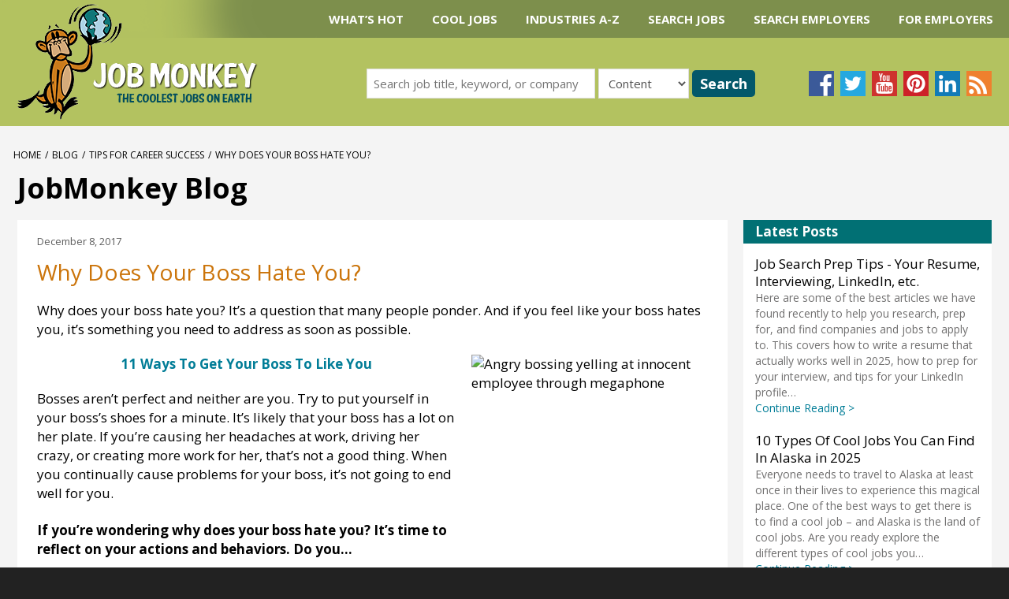

--- FILE ---
content_type: text/html; charset=UTF-8
request_url: https://www.jobmonkey.com/why-does-boss-hate-you/
body_size: 18211
content:
<!DOCTYPE html>
<!--[if IE 7]>
<html class="ie ie7" lang="en-US">
<![endif]-->
<!--[if IE 8]>
<html class="ie ie8" lang="en-US">
<![endif]-->
<!--[if !(IE 7) | !(IE 8)  ]><!-->
<html lang="en-US">
<!--<![endif]-->
	<head>
		<meta charset="UTF-8" />
		<meta name="viewport" content="width=device-width, initial-scale=1" />
		<title>Why Does Your Boss Hate You? And What To Do About It. | JobMonkey.com</title>
<link data-rocket-preload as="style" href="https://fonts.googleapis.com/css?family=Open%20Sans%3A400italic%2C700italic%2C400%2C700&#038;display=swap" rel="preload">
<link href="https://fonts.googleapis.com/css?family=Open%20Sans%3A400italic%2C700italic%2C400%2C700&#038;display=swap" media="print" onload="this.media=&#039;all&#039;" rel="stylesheet">
<noscript data-wpr-hosted-gf-parameters=""><link rel="stylesheet" href="https://fonts.googleapis.com/css?family=Open%20Sans%3A400italic%2C700italic%2C400%2C700&#038;display=swap"></noscript>
		<link rel="profile" href="http://gmpg.org/xfn/11" />
		<link rel="pingback" href="https://www.jobmonkey.com/xmlrpc.php" />
				<!--[if lt IE 9]>
		<script src="https://www.jobmonkey.com/wp-content/themes/jobmonkey/js/html5.js" type="text/javascript"></script>
		<![endif]-->
					<meta name='robots' content='index, follow, max-image-preview:large, max-snippet:-1, max-video-preview:-1' />

	<!-- This site is optimized with the Yoast SEO Premium plugin v26.7 (Yoast SEO v26.7) - https://yoast.com/wordpress/plugins/seo/ -->
	<meta name="description" content="Why does your boss hate you? If you&#039;re in a situation where there&#039;s friction between you and your boss, it&#039;s time to figure out what&#039;s really going on." />
	<link rel="canonical" href="https://www.jobmonkey.com/why-does-boss-hate-you/" />
	<meta property="og:locale" content="en_US" />
	<meta property="og:type" content="article" />
	<meta property="og:title" content="Why Does Your Boss Hate You?" />
	<meta property="og:description" content="Why does your boss hate you? If you&#039;re in a situation where there&#039;s friction between you and your boss, it&#039;s time to figure out what&#039;s really going on." />
	<meta property="og:url" content="https://www.jobmonkey.com/why-does-boss-hate-you/" />
	<meta property="og:site_name" content="JobMonkey" />
	<meta property="article:publisher" content="https://www.facebook.com/jobmonkeyjobs" />
	<meta property="article:published_time" content="2017-12-08T16:30:11+00:00" />
	<meta property="article:modified_time" content="2017-12-08T21:04:06+00:00" />
	<meta property="og:image" content="https://www.jobmonkey.com/wp-content/uploads/2017/12/angry-boss-megaphone-employee-dp-300x250.jpg" />
	<meta property="og:image:width" content="300" />
	<meta property="og:image:height" content="250" />
	<meta property="og:image:type" content="image/jpeg" />
	<meta name="author" content="Derek Lennon" />
	<meta name="twitter:card" content="summary_large_image" />
	<meta name="twitter:creator" content="@jobmonkeynews" />
	<meta name="twitter:site" content="@jobmonkeynews" />
	<script type="application/ld+json" class="yoast-schema-graph">{"@context":"https://schema.org","@graph":[{"@type":"Article","@id":"https://www.jobmonkey.com/why-does-boss-hate-you/#article","isPartOf":{"@id":"https://www.jobmonkey.com/why-does-boss-hate-you/"},"author":{"name":"Derek Lennon","@id":"https://www.jobmonkey.com/#/schema/person/36de4c1a020b89544bb8645c4432ad0f"},"headline":"Why Does Your Boss Hate You?","datePublished":"2017-12-08T16:30:11+00:00","dateModified":"2017-12-08T21:04:06+00:00","mainEntityOfPage":{"@id":"https://www.jobmonkey.com/why-does-boss-hate-you/"},"wordCount":424,"publisher":{"@id":"https://www.jobmonkey.com/#organization"},"image":{"@id":"https://www.jobmonkey.com/why-does-boss-hate-you/#primaryimage"},"thumbnailUrl":"https://www.jobmonkey.com/wp-content/uploads/2017/12/angry-boss-megaphone-employee-dp-300x250.jpg","keywords":["boss","boss hates you","employment problems","quit"],"articleSection":["Tips for Career Success"],"inLanguage":"en-US"},{"@type":"WebPage","@id":"https://www.jobmonkey.com/why-does-boss-hate-you/","url":"https://www.jobmonkey.com/why-does-boss-hate-you/","name":"Why Does Your Boss Hate You? And What To Do About It. | JobMonkey.com","isPartOf":{"@id":"https://www.jobmonkey.com/#website"},"primaryImageOfPage":{"@id":"https://www.jobmonkey.com/why-does-boss-hate-you/#primaryimage"},"image":{"@id":"https://www.jobmonkey.com/why-does-boss-hate-you/#primaryimage"},"thumbnailUrl":"https://www.jobmonkey.com/wp-content/uploads/2017/12/angry-boss-megaphone-employee-dp-300x250.jpg","datePublished":"2017-12-08T16:30:11+00:00","dateModified":"2017-12-08T21:04:06+00:00","description":"Why does your boss hate you? If you're in a situation where there's friction between you and your boss, it's time to figure out what's really going on.","breadcrumb":{"@id":"https://www.jobmonkey.com/why-does-boss-hate-you/#breadcrumb"},"inLanguage":"en-US","potentialAction":[{"@type":"ReadAction","target":["https://www.jobmonkey.com/why-does-boss-hate-you/"]}]},{"@type":"ImageObject","inLanguage":"en-US","@id":"https://www.jobmonkey.com/why-does-boss-hate-you/#primaryimage","url":"https://www.jobmonkey.com/wp-content/uploads/2017/12/angry-boss-megaphone-employee-dp-300x250.jpg","contentUrl":"https://www.jobmonkey.com/wp-content/uploads/2017/12/angry-boss-megaphone-employee-dp-300x250.jpg","width":300,"height":250,"caption":"Angry bossing yelling at innocent employee through megaphone"},{"@type":"BreadcrumbList","@id":"https://www.jobmonkey.com/why-does-boss-hate-you/#breadcrumb","itemListElement":[{"@type":"ListItem","position":1,"name":"JobMonkey Blog","item":"https://www.jobmonkey.com/"},{"@type":"ListItem","position":2,"name":"Blog","item":"https://www.jobmonkey.com/blog/"},{"@type":"ListItem","position":3,"name":"Tips for Career Success","item":"https://www.jobmonkey.com/category/tips-for-career-success/"},{"@type":"ListItem","position":4,"name":"Why Does Your Boss Hate You?"}]},{"@type":"WebSite","@id":"https://www.jobmonkey.com/#website","url":"https://www.jobmonkey.com/","name":"JobMonkey","description":"Coolest Jobs on Earth","publisher":{"@id":"https://www.jobmonkey.com/#organization"},"potentialAction":[{"@type":"SearchAction","target":{"@type":"EntryPoint","urlTemplate":"https://www.jobmonkey.com/?s={search_term_string}"},"query-input":{"@type":"PropertyValueSpecification","valueRequired":true,"valueName":"search_term_string"}}],"inLanguage":"en-US"},{"@type":"Organization","@id":"https://www.jobmonkey.com/#organization","name":"JobMonkey, Inc.","url":"https://www.jobmonkey.com/","logo":{"@type":"ImageObject","inLanguage":"en-US","@id":"https://www.jobmonkey.com/#/schema/logo/image/","url":"https://jobmonkey.com/wp-content/uploads/2016/05/JobMonkey314x103.jpg","contentUrl":"https://jobmonkey.com/wp-content/uploads/2016/05/JobMonkey314x103.jpg","width":314,"height":103,"caption":"JobMonkey, Inc."},"image":{"@id":"https://www.jobmonkey.com/#/schema/logo/image/"},"sameAs":["https://www.facebook.com/jobmonkeyjobs","https://x.com/jobmonkeynews","https://www.linkedin.com/company/jobmonkey-inc"]},{"@type":"Person","@id":"https://www.jobmonkey.com/#/schema/person/36de4c1a020b89544bb8645c4432ad0f","name":"Derek Lennon","image":{"@type":"ImageObject","inLanguage":"en-US","@id":"https://www.jobmonkey.com/#/schema/person/image/","url":"https://secure.gravatar.com/avatar/1cce53019eaed6b485c4d8da39c8face27e73a400f8f484b2ba0676720e0e408?s=96&d=mm&r=g","contentUrl":"https://secure.gravatar.com/avatar/1cce53019eaed6b485c4d8da39c8face27e73a400f8f484b2ba0676720e0e408?s=96&d=mm&r=g","caption":"Derek Lennon"},"description":"Derek Lennon is a skier and writer who lives, works, and plays in the mountains. He travels the globe in search of snow and adventure. Life has allowed him to live and work all over the world doing cool jobs and loving every minute of it.","sameAs":["https://jobmonkey.com/","https://www.linkedin.com/in/dereklennon"],"url":"https://www.jobmonkey.com/author/derek/"}]}</script>
	<!-- / Yoast SEO Premium plugin. -->


<link rel='dns-prefetch' href='//cdn.iubenda.com' />
<link rel='dns-prefetch' href='//fonts.googleapis.com' />
<link href='https://fonts.gstatic.com' crossorigin rel='preconnect' />
<link rel="alternate" title="oEmbed (JSON)" type="application/json+oembed" href="https://www.jobmonkey.com/wp-json/oembed/1.0/embed?url=https%3A%2F%2Fwww.jobmonkey.com%2Fwhy-does-boss-hate-you%2F" />
<link rel="alternate" title="oEmbed (XML)" type="text/xml+oembed" href="https://www.jobmonkey.com/wp-json/oembed/1.0/embed?url=https%3A%2F%2Fwww.jobmonkey.com%2Fwhy-does-boss-hate-you%2F&#038;format=xml" />
<!-- www.jobmonkey.com is managing ads with Advanced Ads 2.0.16 – https://wpadvancedads.com/ --><!--noptimize--><script id="jm-ready">
			window.advanced_ads_ready=function(e,a){a=a||"complete";var d=function(e){return"interactive"===a?"loading"!==e:"complete"===e};d(document.readyState)?e():document.addEventListener("readystatechange",(function(a){d(a.target.readyState)&&e()}),{once:"interactive"===a})},window.advanced_ads_ready_queue=window.advanced_ads_ready_queue||[];		</script>
		<!--/noptimize--><style id='wp-img-auto-sizes-contain-inline-css' type='text/css'>
img:is([sizes=auto i],[sizes^="auto," i]){contain-intrinsic-size:3000px 1500px}
/*# sourceURL=wp-img-auto-sizes-contain-inline-css */
</style>
<style id='wp-emoji-styles-inline-css' type='text/css'>

	img.wp-smiley, img.emoji {
		display: inline !important;
		border: none !important;
		box-shadow: none !important;
		height: 1em !important;
		width: 1em !important;
		margin: 0 0.07em !important;
		vertical-align: -0.1em !important;
		background: none !important;
		padding: 0 !important;
	}
/*# sourceURL=wp-emoji-styles-inline-css */
</style>
<style id='wp-block-library-inline-css' type='text/css'>
:root{--wp-block-synced-color:#7a00df;--wp-block-synced-color--rgb:122,0,223;--wp-bound-block-color:var(--wp-block-synced-color);--wp-editor-canvas-background:#ddd;--wp-admin-theme-color:#007cba;--wp-admin-theme-color--rgb:0,124,186;--wp-admin-theme-color-darker-10:#006ba1;--wp-admin-theme-color-darker-10--rgb:0,107,160.5;--wp-admin-theme-color-darker-20:#005a87;--wp-admin-theme-color-darker-20--rgb:0,90,135;--wp-admin-border-width-focus:2px}@media (min-resolution:192dpi){:root{--wp-admin-border-width-focus:1.5px}}.wp-element-button{cursor:pointer}:root .has-very-light-gray-background-color{background-color:#eee}:root .has-very-dark-gray-background-color{background-color:#313131}:root .has-very-light-gray-color{color:#eee}:root .has-very-dark-gray-color{color:#313131}:root .has-vivid-green-cyan-to-vivid-cyan-blue-gradient-background{background:linear-gradient(135deg,#00d084,#0693e3)}:root .has-purple-crush-gradient-background{background:linear-gradient(135deg,#34e2e4,#4721fb 50%,#ab1dfe)}:root .has-hazy-dawn-gradient-background{background:linear-gradient(135deg,#faaca8,#dad0ec)}:root .has-subdued-olive-gradient-background{background:linear-gradient(135deg,#fafae1,#67a671)}:root .has-atomic-cream-gradient-background{background:linear-gradient(135deg,#fdd79a,#004a59)}:root .has-nightshade-gradient-background{background:linear-gradient(135deg,#330968,#31cdcf)}:root .has-midnight-gradient-background{background:linear-gradient(135deg,#020381,#2874fc)}:root{--wp--preset--font-size--normal:16px;--wp--preset--font-size--huge:42px}.has-regular-font-size{font-size:1em}.has-larger-font-size{font-size:2.625em}.has-normal-font-size{font-size:var(--wp--preset--font-size--normal)}.has-huge-font-size{font-size:var(--wp--preset--font-size--huge)}.has-text-align-center{text-align:center}.has-text-align-left{text-align:left}.has-text-align-right{text-align:right}.has-fit-text{white-space:nowrap!important}#end-resizable-editor-section{display:none}.aligncenter{clear:both}.items-justified-left{justify-content:flex-start}.items-justified-center{justify-content:center}.items-justified-right{justify-content:flex-end}.items-justified-space-between{justify-content:space-between}.screen-reader-text{border:0;clip-path:inset(50%);height:1px;margin:-1px;overflow:hidden;padding:0;position:absolute;width:1px;word-wrap:normal!important}.screen-reader-text:focus{background-color:#ddd;clip-path:none;color:#444;display:block;font-size:1em;height:auto;left:5px;line-height:normal;padding:15px 23px 14px;text-decoration:none;top:5px;width:auto;z-index:100000}html :where(.has-border-color){border-style:solid}html :where([style*=border-top-color]){border-top-style:solid}html :where([style*=border-right-color]){border-right-style:solid}html :where([style*=border-bottom-color]){border-bottom-style:solid}html :where([style*=border-left-color]){border-left-style:solid}html :where([style*=border-width]){border-style:solid}html :where([style*=border-top-width]){border-top-style:solid}html :where([style*=border-right-width]){border-right-style:solid}html :where([style*=border-bottom-width]){border-bottom-style:solid}html :where([style*=border-left-width]){border-left-style:solid}html :where(img[class*=wp-image-]){height:auto;max-width:100%}:where(figure){margin:0 0 1em}html :where(.is-position-sticky){--wp-admin--admin-bar--position-offset:var(--wp-admin--admin-bar--height,0px)}@media screen and (max-width:600px){html :where(.is-position-sticky){--wp-admin--admin-bar--position-offset:0px}}

/*# sourceURL=wp-block-library-inline-css */
</style><style id='global-styles-inline-css' type='text/css'>
:root{--wp--preset--aspect-ratio--square: 1;--wp--preset--aspect-ratio--4-3: 4/3;--wp--preset--aspect-ratio--3-4: 3/4;--wp--preset--aspect-ratio--3-2: 3/2;--wp--preset--aspect-ratio--2-3: 2/3;--wp--preset--aspect-ratio--16-9: 16/9;--wp--preset--aspect-ratio--9-16: 9/16;--wp--preset--color--black: #000000;--wp--preset--color--cyan-bluish-gray: #abb8c3;--wp--preset--color--white: #ffffff;--wp--preset--color--pale-pink: #f78da7;--wp--preset--color--vivid-red: #cf2e2e;--wp--preset--color--luminous-vivid-orange: #ff6900;--wp--preset--color--luminous-vivid-amber: #fcb900;--wp--preset--color--light-green-cyan: #7bdcb5;--wp--preset--color--vivid-green-cyan: #00d084;--wp--preset--color--pale-cyan-blue: #8ed1fc;--wp--preset--color--vivid-cyan-blue: #0693e3;--wp--preset--color--vivid-purple: #9b51e0;--wp--preset--gradient--vivid-cyan-blue-to-vivid-purple: linear-gradient(135deg,rgb(6,147,227) 0%,rgb(155,81,224) 100%);--wp--preset--gradient--light-green-cyan-to-vivid-green-cyan: linear-gradient(135deg,rgb(122,220,180) 0%,rgb(0,208,130) 100%);--wp--preset--gradient--luminous-vivid-amber-to-luminous-vivid-orange: linear-gradient(135deg,rgb(252,185,0) 0%,rgb(255,105,0) 100%);--wp--preset--gradient--luminous-vivid-orange-to-vivid-red: linear-gradient(135deg,rgb(255,105,0) 0%,rgb(207,46,46) 100%);--wp--preset--gradient--very-light-gray-to-cyan-bluish-gray: linear-gradient(135deg,rgb(238,238,238) 0%,rgb(169,184,195) 100%);--wp--preset--gradient--cool-to-warm-spectrum: linear-gradient(135deg,rgb(74,234,220) 0%,rgb(151,120,209) 20%,rgb(207,42,186) 40%,rgb(238,44,130) 60%,rgb(251,105,98) 80%,rgb(254,248,76) 100%);--wp--preset--gradient--blush-light-purple: linear-gradient(135deg,rgb(255,206,236) 0%,rgb(152,150,240) 100%);--wp--preset--gradient--blush-bordeaux: linear-gradient(135deg,rgb(254,205,165) 0%,rgb(254,45,45) 50%,rgb(107,0,62) 100%);--wp--preset--gradient--luminous-dusk: linear-gradient(135deg,rgb(255,203,112) 0%,rgb(199,81,192) 50%,rgb(65,88,208) 100%);--wp--preset--gradient--pale-ocean: linear-gradient(135deg,rgb(255,245,203) 0%,rgb(182,227,212) 50%,rgb(51,167,181) 100%);--wp--preset--gradient--electric-grass: linear-gradient(135deg,rgb(202,248,128) 0%,rgb(113,206,126) 100%);--wp--preset--gradient--midnight: linear-gradient(135deg,rgb(2,3,129) 0%,rgb(40,116,252) 100%);--wp--preset--font-size--small: 13px;--wp--preset--font-size--medium: 20px;--wp--preset--font-size--large: 36px;--wp--preset--font-size--x-large: 42px;--wp--preset--spacing--20: 0.44rem;--wp--preset--spacing--30: 0.67rem;--wp--preset--spacing--40: 1rem;--wp--preset--spacing--50: 1.5rem;--wp--preset--spacing--60: 2.25rem;--wp--preset--spacing--70: 3.38rem;--wp--preset--spacing--80: 5.06rem;--wp--preset--shadow--natural: 6px 6px 9px rgba(0, 0, 0, 0.2);--wp--preset--shadow--deep: 12px 12px 50px rgba(0, 0, 0, 0.4);--wp--preset--shadow--sharp: 6px 6px 0px rgba(0, 0, 0, 0.2);--wp--preset--shadow--outlined: 6px 6px 0px -3px rgb(255, 255, 255), 6px 6px rgb(0, 0, 0);--wp--preset--shadow--crisp: 6px 6px 0px rgb(0, 0, 0);}:where(.is-layout-flex){gap: 0.5em;}:where(.is-layout-grid){gap: 0.5em;}body .is-layout-flex{display: flex;}.is-layout-flex{flex-wrap: wrap;align-items: center;}.is-layout-flex > :is(*, div){margin: 0;}body .is-layout-grid{display: grid;}.is-layout-grid > :is(*, div){margin: 0;}:where(.wp-block-columns.is-layout-flex){gap: 2em;}:where(.wp-block-columns.is-layout-grid){gap: 2em;}:where(.wp-block-post-template.is-layout-flex){gap: 1.25em;}:where(.wp-block-post-template.is-layout-grid){gap: 1.25em;}.has-black-color{color: var(--wp--preset--color--black) !important;}.has-cyan-bluish-gray-color{color: var(--wp--preset--color--cyan-bluish-gray) !important;}.has-white-color{color: var(--wp--preset--color--white) !important;}.has-pale-pink-color{color: var(--wp--preset--color--pale-pink) !important;}.has-vivid-red-color{color: var(--wp--preset--color--vivid-red) !important;}.has-luminous-vivid-orange-color{color: var(--wp--preset--color--luminous-vivid-orange) !important;}.has-luminous-vivid-amber-color{color: var(--wp--preset--color--luminous-vivid-amber) !important;}.has-light-green-cyan-color{color: var(--wp--preset--color--light-green-cyan) !important;}.has-vivid-green-cyan-color{color: var(--wp--preset--color--vivid-green-cyan) !important;}.has-pale-cyan-blue-color{color: var(--wp--preset--color--pale-cyan-blue) !important;}.has-vivid-cyan-blue-color{color: var(--wp--preset--color--vivid-cyan-blue) !important;}.has-vivid-purple-color{color: var(--wp--preset--color--vivid-purple) !important;}.has-black-background-color{background-color: var(--wp--preset--color--black) !important;}.has-cyan-bluish-gray-background-color{background-color: var(--wp--preset--color--cyan-bluish-gray) !important;}.has-white-background-color{background-color: var(--wp--preset--color--white) !important;}.has-pale-pink-background-color{background-color: var(--wp--preset--color--pale-pink) !important;}.has-vivid-red-background-color{background-color: var(--wp--preset--color--vivid-red) !important;}.has-luminous-vivid-orange-background-color{background-color: var(--wp--preset--color--luminous-vivid-orange) !important;}.has-luminous-vivid-amber-background-color{background-color: var(--wp--preset--color--luminous-vivid-amber) !important;}.has-light-green-cyan-background-color{background-color: var(--wp--preset--color--light-green-cyan) !important;}.has-vivid-green-cyan-background-color{background-color: var(--wp--preset--color--vivid-green-cyan) !important;}.has-pale-cyan-blue-background-color{background-color: var(--wp--preset--color--pale-cyan-blue) !important;}.has-vivid-cyan-blue-background-color{background-color: var(--wp--preset--color--vivid-cyan-blue) !important;}.has-vivid-purple-background-color{background-color: var(--wp--preset--color--vivid-purple) !important;}.has-black-border-color{border-color: var(--wp--preset--color--black) !important;}.has-cyan-bluish-gray-border-color{border-color: var(--wp--preset--color--cyan-bluish-gray) !important;}.has-white-border-color{border-color: var(--wp--preset--color--white) !important;}.has-pale-pink-border-color{border-color: var(--wp--preset--color--pale-pink) !important;}.has-vivid-red-border-color{border-color: var(--wp--preset--color--vivid-red) !important;}.has-luminous-vivid-orange-border-color{border-color: var(--wp--preset--color--luminous-vivid-orange) !important;}.has-luminous-vivid-amber-border-color{border-color: var(--wp--preset--color--luminous-vivid-amber) !important;}.has-light-green-cyan-border-color{border-color: var(--wp--preset--color--light-green-cyan) !important;}.has-vivid-green-cyan-border-color{border-color: var(--wp--preset--color--vivid-green-cyan) !important;}.has-pale-cyan-blue-border-color{border-color: var(--wp--preset--color--pale-cyan-blue) !important;}.has-vivid-cyan-blue-border-color{border-color: var(--wp--preset--color--vivid-cyan-blue) !important;}.has-vivid-purple-border-color{border-color: var(--wp--preset--color--vivid-purple) !important;}.has-vivid-cyan-blue-to-vivid-purple-gradient-background{background: var(--wp--preset--gradient--vivid-cyan-blue-to-vivid-purple) !important;}.has-light-green-cyan-to-vivid-green-cyan-gradient-background{background: var(--wp--preset--gradient--light-green-cyan-to-vivid-green-cyan) !important;}.has-luminous-vivid-amber-to-luminous-vivid-orange-gradient-background{background: var(--wp--preset--gradient--luminous-vivid-amber-to-luminous-vivid-orange) !important;}.has-luminous-vivid-orange-to-vivid-red-gradient-background{background: var(--wp--preset--gradient--luminous-vivid-orange-to-vivid-red) !important;}.has-very-light-gray-to-cyan-bluish-gray-gradient-background{background: var(--wp--preset--gradient--very-light-gray-to-cyan-bluish-gray) !important;}.has-cool-to-warm-spectrum-gradient-background{background: var(--wp--preset--gradient--cool-to-warm-spectrum) !important;}.has-blush-light-purple-gradient-background{background: var(--wp--preset--gradient--blush-light-purple) !important;}.has-blush-bordeaux-gradient-background{background: var(--wp--preset--gradient--blush-bordeaux) !important;}.has-luminous-dusk-gradient-background{background: var(--wp--preset--gradient--luminous-dusk) !important;}.has-pale-ocean-gradient-background{background: var(--wp--preset--gradient--pale-ocean) !important;}.has-electric-grass-gradient-background{background: var(--wp--preset--gradient--electric-grass) !important;}.has-midnight-gradient-background{background: var(--wp--preset--gradient--midnight) !important;}.has-small-font-size{font-size: var(--wp--preset--font-size--small) !important;}.has-medium-font-size{font-size: var(--wp--preset--font-size--medium) !important;}.has-large-font-size{font-size: var(--wp--preset--font-size--large) !important;}.has-x-large-font-size{font-size: var(--wp--preset--font-size--x-large) !important;}
/*# sourceURL=global-styles-inline-css */
</style>

<style id='classic-theme-styles-inline-css' type='text/css'>
/*! This file is auto-generated */
.wp-block-button__link{color:#fff;background-color:#32373c;border-radius:9999px;box-shadow:none;text-decoration:none;padding:calc(.667em + 2px) calc(1.333em + 2px);font-size:1.125em}.wp-block-file__button{background:#32373c;color:#fff;text-decoration:none}
/*# sourceURL=/wp-includes/css/classic-themes.min.css */
</style>

<link data-minify="1" rel='stylesheet' id='site-css' href='https://www.jobmonkey.com/wp-content/cache/min/1/wp-content/themes/jobmonkey/style.css?ver=1768631173' type='text/css' media='all' />

<script  type="text/javascript" class=" _iub_cs_skip" type="text/javascript" id="iubenda-head-inline-scripts-0">
/* <![CDATA[ */

var _iub = _iub || [];
_iub.csConfiguration = {"gdprAppliesGlobally":false,"countryDetection":true,"enableTcf":true,"googleAdditionalConsentMode":true,"lang":"en","siteId":2108393,"floatingPreferencesButtonDisplay":"anchored-bottom-right","consentOnScroll":false,"cookiePolicyId":43424467,"floatingPreferencesButtonCaption":"Privacy", "banner":{ "brandBackgroundColor":"none","brandTextColor":"black","logo":"https://jobmonkey.com/wp-content/uploads/2019/08/JobMonkeyLogo177x62.jpg","acceptButtonDisplay":true,"customizeButtonDisplay":true,"acceptButtonColor":"#0073CE","acceptButtonCaptionColor":"white","customizeButtonColor":"#DADADA","customizeButtonCaptionColor":"#4D4D4D","position":"float-bottom-center","textColor":"black","backgroundColor":"white" }};

//# sourceURL=iubenda-head-inline-scripts-0
/* ]]> */
</script>
<script data-minify="1"  type="text/javascript" class=" _iub_cs_skip" type="text/javascript" src="https://www.jobmonkey.com/wp-content/cache/min/1/cs/tcf/stub-v2.js?ver=1768631174" id="iubenda-head-scripts-0-js"></script>
<script data-minify="1"  type="text/javascript" charset="UTF-8" async="" class=" _iub_cs_skip" type="text/javascript" src="https://www.jobmonkey.com/wp-content/cache/min/1/cs/iubenda_cs.js?ver=1768631174" id="iubenda-head-scripts-1-js"></script>
<script type="text/javascript" id="wpgmza_data-js-extra">
/* <![CDATA[ */
var wpgmza_google_api_status = {"message":"Engine is not google-maps","code":"ENGINE_NOT_GOOGLE_MAPS"};
//# sourceURL=wpgmza_data-js-extra
/* ]]> */
</script>
<script data-minify="1" type="text/javascript" src="https://www.jobmonkey.com/wp-content/cache/min/1/wp-content/plugins/wp-google-maps/wpgmza_data.js?ver=1768631174" id="wpgmza_data-js"></script>
<script type="text/javascript" src="https://www.jobmonkey.com/wp-includes/js/jquery/jquery.min.js?ver=3.7.1" id="jquery-core-js"></script>
<script type="text/javascript" src="https://www.jobmonkey.com/wp-includes/js/jquery/jquery-migrate.min.js?ver=3.4.1" id="jquery-migrate-js"></script>
<script type="text/javascript" id="advanced-ads-advanced-js-js-extra">
/* <![CDATA[ */
var advads_options = {"blog_id":"1","privacy":{"custom-cookie-name":"","custom-cookie-value":"","show-non-personalized-adsense":"on","consent-method":"iab_tcf_20","enabled":false,"state":"not_needed"}};
//# sourceURL=advanced-ads-advanced-js-js-extra
/* ]]> */
</script>
<script type="text/javascript" src="https://www.jobmonkey.com/wp-content/plugins/advanced-ads/public/assets/js/advanced.min.js?ver=2.0.16" id="advanced-ads-advanced-js-js"></script>
<script data-minify="1" type="text/javascript" src="https://www.jobmonkey.com/wp-content/cache/min/1/wp-content/themes/jobmonkey/js/modernizr.js?ver=1768631174" id="modernizr-js"></script>
<script data-minify="1" type="text/javascript" src="https://www.jobmonkey.com/wp-content/cache/min/1/wp-content/themes/jobmonkey/js/jquery.easing.js?ver=1768631174" id="jquery-easing-js"></script>
<script data-minify="1" type="text/javascript" src="https://www.jobmonkey.com/wp-content/cache/min/1/wp-content/themes/jobmonkey/js/flexslider/jquery.flexslider.js?ver=1768631174" id="flexslider-js"></script>
<script data-minify="1" type="text/javascript" src="https://www.jobmonkey.com/wp-content/cache/min/1/wp-content/themes/jobmonkey/js/magnific-popup/magnific-popup.js?ver=1768631174" id="magnific-popup-js"></script>
<script data-minify="1" type="text/javascript" src="https://www.jobmonkey.com/wp-content/cache/min/1/wp-content/themes/jobmonkey/js/global.js?ver=1768631174" id="global-js"></script>
<link rel="https://api.w.org/" href="https://www.jobmonkey.com/wp-json/" /><link rel="alternate" title="JSON" type="application/json" href="https://www.jobmonkey.com/wp-json/wp/v2/posts/17470" /><link rel="EditURI" type="application/rsd+xml" title="RSD" href="https://www.jobmonkey.com/xmlrpc.php?rsd" />
<link rel='shortlink' href='https://www.jobmonkey.com/?p=17470' />
<!-- HFCM by 99 Robots - Snippet # 1: VisitorTracking -->
<script data-minify="1" async defer src='https://www.jobmonkey.com/wp-content/cache/min/1/assets/js/tracer.js?ver=1768631174'></script>
<script>
function init_tracer() { 
   var tracer = new Tracer({  
   websiteId : "26cffe60-7b6f-4dba-b306-c48103e189b3",  
   async : true, 
   debug : false }); 
 } 
 </script>
<!-- /end HFCM by 99 Robots -->
<!-- HFCM by 99 Robots - Snippet # 2: SiteBehaviour -->
<script type="text/javascript">
      (
        function() {
          var sbSiteSecret = "d3172296-6b9e-4f95-9e79-af923154073a";
          window.sitebehaviourTrackingSecret = sbSiteSecret;
          var scriptElement = document.createElement('script');
          scriptElement.async = true;
          scriptElement.id = "site-behaviour-script-v2";
          scriptElement.src = "https://sitebehaviour-cdn.fra1.cdn.digitaloceanspaces.com/index.min.js?sitebehaviour-secret=" + sbSiteSecret;
          document.head.appendChild(scriptElement); 
        }
      )()
</script>
<!-- /end HFCM by 99 Robots -->
		<script type="text/javascript">
			var advadsCfpQueue = [];
			var advadsCfpAd = function( adID ) {
				if ( 'undefined' === typeof advadsProCfp ) {
					advadsCfpQueue.push( adID )
				} else {
					advadsProCfp.addElement( adID )
				}
			}
		</script>
		<link rel="icon" href="https://www.jobmonkey.com/wp-content/uploads/2018/02/cropped-jm-new-logo-550x550-32x32.jpg" sizes="32x32" />
<link rel="icon" href="https://www.jobmonkey.com/wp-content/uploads/2018/02/cropped-jm-new-logo-550x550-192x192.jpg" sizes="192x192" />
<link rel="apple-touch-icon" href="https://www.jobmonkey.com/wp-content/uploads/2018/02/cropped-jm-new-logo-550x550-180x180.jpg" />
<meta name="msapplication-TileImage" content="https://www.jobmonkey.com/wp-content/uploads/2018/02/cropped-jm-new-logo-550x550-270x270.jpg" />

					<style type="text/css" media="screen">
						html { margin-top: 0px !important; }
						* html body { margin-top: 0px !important; }
						#wpadminbar {display: none;}
				</style>
							<script>
				JobMonkey.url = 'https://www.jobmonkey.com/';
			</script>
		        <!-- Taboola Manager also page.php 49 -->
		<!-- <script type="text/javascript">
		  window._taboola = window._taboola || [];
		  _taboola.push({article:'auto'});
		  !function (e, f, u) {
			e.async = 1;
			e.src = u;
			f.parentNode.insertBefore(e, f);
		  }(document.createElement('script'),
		  document.getElementsByTagName('script')[0],
		  'https://cdn.taboola.com/libtrc/jobmonkey-network/loader.js');
		</script> -->
        <!-- End Taboola -->
        <!-- Google Tag Manager -->
<script>(function(w,d,s,l,i){w[l]=w[l]||[];w[l].push({'gtm.start':
new Date().getTime(),event:'gtm.js'});var f=d.getElementsByTagName(s)[0],
j=d.createElement(s),dl=l!='dataLayer'?'&l='+l:'';j.async=true;j.src=
'https://www.googletagmanager.com/gtm.js?id='+i+dl;f.parentNode.insertBefore(j,f);
})(window,document,'script','dataLayer','GTM-5RZ5H2');</script>
<!-- End Google Tag Manager -->
	<meta name="generator" content="WP Rocket 3.20.3" data-wpr-features="wpr_minify_js wpr_minify_css wpr_preload_links wpr_desktop" /></head>
	<body class="wp-singular post-template-default single single-post postid-17470 single-format-standard wp-theme-jobmonkey metaslider-plugin aa-prefix-jm-">
							<!-- Google Tag Manager (noscript) -->
<noscript><iframe src="https://www.googletagmanager.com/ns.html?id=GTM-5RZ5H2"
height="0" width="0" style="display:none;visibility:hidden"></iframe></noscript>
<!-- End Google Tag Manager (noscript) -->
				<div data-rocket-location-hash="624457387c01535a41f0283c147f0952" id="page">
			<header data-rocket-location-hash="7f54591844e7918fbaa17a94d5340c4f" id="header" role="banner" class="section">
				<div data-rocket-location-hash="93548b90aa8f4989f7198144479055dc">
					<a class="logo" href="https://www.jobmonkey.com"><img src="https://www.jobmonkey.com/wp-content/themes/jobmonkey/images/logo.png" alt="JobMonkey ~ The Coolest Jobs on Earth" /></a>
					<a class="logo-sml" href="https://www.jobmonkey.com"><img src="https://www.jobmonkey.com/wp-content/themes/jobmonkey/images/logo-sml.png" alt="JobMonkey ~ The Coolest Jobs on Earth" /></a>
					<nav role="navigation">
						<ul id="main-nav" class="menu"><li id="menu-item-9310" class="menu-item menu-item-type-post_type menu-item-object-page menu-item-has-children menu-item-9310"><a href="https://www.jobmonkey.com/whats-hot/">What’s Hot</a>
<ul class="sub-menu">
	<li id="menu-item-12618" class="menu-item menu-item-type-post_type menu-item-object-page menu-item-12618"><a href="https://www.jobmonkey.com/uniquejobs/">Cool and Unique Jobs (Check them out!)</a></li>
	<li id="menu-item-23126" class="menu-item menu-item-type-custom menu-item-object-custom menu-item-23126"><a href="/gapyear/">Take a Gap Year!</a></li>
	<li id="menu-item-13445" class="menu-item menu-item-type-post_type menu-item-object-page menu-item-13445"><a href="https://www.jobmonkey.com/alaska/">Alaska Fishing Industry</a></li>
	<li id="menu-item-13698" class="menu-item menu-item-type-post_type menu-item-object-page menu-item-13698"><a href="https://www.jobmonkey.com/shared-economy/on-demand-delivery/">On-Demand Delivery Jobs</a></li>
	<li id="menu-item-14721" class="menu-item menu-item-type-post_type menu-item-object-page menu-item-14721"><a href="https://www.jobmonkey.com/winejobs/">Wine Industry Jobs</a></li>
	<li id="menu-item-9359" class="menu-item menu-item-type-post_type menu-item-object-page menu-item-9359"><a href="https://www.jobmonkey.com/nursingjobs/">Nursing Jobs (High Demand)</a></li>
	<li id="menu-item-12617" class="menu-item menu-item-type-post_type menu-item-object-page menu-item-12617"><a href="https://www.jobmonkey.com/truckdriving/">Truck Driving Jobs (High Demand)</a></li>
	<li id="menu-item-12619" class="menu-item menu-item-type-post_type menu-item-object-page menu-item-12619"><a href="https://www.jobmonkey.com/uniquejobs/security-mercenary/">Security Mercenary Jobs</a></li>
	<li id="menu-item-12620" class="menu-item menu-item-type-post_type menu-item-object-page menu-item-12620"><a href="https://www.jobmonkey.com/modelingjobs/male-model/">Becoming a Male Model</a></li>
	<li id="menu-item-12621" class="menu-item menu-item-type-post_type menu-item-object-page menu-item-12621"><a href="https://www.jobmonkey.com/uniquejobs/drone-operator-jobs/">Drone Operator Jobs</a></li>
	<li id="menu-item-13702" class="menu-item menu-item-type-post_type menu-item-object-page menu-item-13702"><a href="https://www.jobmonkey.com/naturalenergyjobs/renewable-energy-jobs/">Jobs in the Renewable Energy Industry</a></li>
	<li id="menu-item-13703" class="menu-item menu-item-type-post_type menu-item-object-page menu-item-13703"><a href="https://www.jobmonkey.com/shared-economy/odd-jobs/">On-Demand Odd Jobs</a></li>
</ul>
</li>
<li id="menu-item-9308" class="menu-item menu-item-type-post_type menu-item-object-page menu-item-has-children menu-item-9308"><a href="https://www.jobmonkey.com/cool-jobs-2/">Cool Jobs</a>
<ul class="sub-menu">
	<li id="menu-item-12818" class="menu-item menu-item-type-post_type menu-item-object-page menu-item-12818"><a href="https://www.jobmonkey.com/alaska/">Alaska Fishing Industry</a></li>
	<li id="menu-item-12821" class="menu-item menu-item-type-post_type menu-item-object-page menu-item-12821"><a href="https://www.jobmonkey.com/uniquejobs/distiller-jobs/">Distillery Jobs</a></li>
	<li id="menu-item-9532" class="menu-item menu-item-type-post_type menu-item-object-page menu-item-9532"><a href="https://www.jobmonkey.com/resorts/">Beach Resort Jobs</a></li>
	<li id="menu-item-13708" class="menu-item menu-item-type-post_type menu-item-object-page menu-item-13708"><a href="https://www.jobmonkey.com/shared-economy/tour-travel-gigs/">Tour / Travel Gigs</a></li>
	<li id="menu-item-13707" class="menu-item menu-item-type-post_type menu-item-object-page menu-item-13707"><a href="https://www.jobmonkey.com/shared-economy/pet-sitting/">Pet Sitting Jobs</a></li>
	<li id="menu-item-9533" class="menu-item menu-item-type-post_type menu-item-object-page menu-item-9533"><a href="https://www.jobmonkey.com/landtours/">Land Tour Section</a></li>
	<li id="menu-item-9534" class="menu-item menu-item-type-post_type menu-item-object-page menu-item-9534"><a href="https://www.jobmonkey.com/animaljobs/">Animal Jobs Section</a></li>
	<li id="menu-item-14725" class="menu-item menu-item-type-post_type menu-item-object-page menu-item-14725"><a href="https://www.jobmonkey.com/workabroad/work_abroad/">Working Abroad</a></li>
	<li id="menu-item-13705" class="menu-item menu-item-type-post_type menu-item-object-page menu-item-13705"><a href="https://www.jobmonkey.com/shared-economy/">Shared Economy Jobs Section</a></li>
	<li id="menu-item-12820" class="menu-item menu-item-type-post_type menu-item-object-page menu-item-12820"><a href="https://www.jobmonkey.com/uniquejobs2/cicerone-beer-sommelier-jobs/">Cicerone, Beer Sommelier Jobs</a></li>
	<li id="menu-item-13709" class="menu-item menu-item-type-post_type menu-item-object-page menu-item-13709"><a href="https://www.jobmonkey.com/shared-economy/teaching-tutoring-jobs/">Teaching / Tutoring / Coaching Gigs</a></li>
	<li id="menu-item-12822" class="menu-item menu-item-type-post_type menu-item-object-page menu-item-12822"><a href="https://www.jobmonkey.com/uniquejobs/backpacking-instructor/">Backpacking Trip Leader Jobs</a></li>
</ul>
</li>
<li id="menu-item-9528" class="menu-item menu-item-type-post_type menu-item-object-page menu-item-9528"><a href="https://www.jobmonkey.com/lp/all/">Industries A-Z</a></li>
<li id="menu-item-9307" class="menu-item menu-item-type-custom menu-item-object-custom menu-item-9307"><a href="https://www.jobmonkeyjobs.com/">Search Jobs</a></li>
<li id="menu-item-9312" class="menu-item menu-item-type-custom menu-item-object-custom menu-item-9312"><a href="https://www.jobmonkeyjobs.com/employer/list">Search Employers</a></li>
<li id="menu-item-15016" class="menu-item menu-item-type-post_type menu-item-object-page menu-item-15016"><a href="https://www.jobmonkey.com/advertising/">For Employers</a></li>
</ul>					</nav>
					<div class="search">
						<form action="https://www.jobmonkey.com/" method="get" target="_self">
							<input type="hidden" name="values[2].value" value="" />
							<input type="hidden" name="submit.quickJobSearch" />
							<input type="text" placeholder="Search job title, keyword, or company" name="s" />
							<select name="realm">
								<option value="https://www.jobmonkey.com/" data-input-name="s" data-method="get" data-target="_self">Content</option>
								<option value="https://www.jobmonkeyjobs.com/candidate/job_search/quick" data-input-name="values[1].value" data-method="post" data-target="_self">Jobs</option>
							</select>
							<input type="submit" value="Search" />
						</form>
					</div>
					<ul class="social clearfix">
						<li class="facebook"><a href="https://www.facebook.com/jobmonkeyjobs" title="Follow us on Facebook" target="_blank">Follow us on Facebook</a></li>
						<li class="twitter"><a href="https://twitter.com/jobmonkeynews" title="Follow us on Twitter" target="_blank">Follow us on Twitter</a></li>
						<li class="youtube"><a href="https://www.youtube.com/user/JobMonkeyJobs/" title="Follow us on YouTube" target="_blank">Follow us on YouTube</a></li>
						<li class="pinterest"><a href="https://www.pinterest.com/jobmonkey/" title="Follow us on Pinterest" target="_blank">Follow us on Pinterest</a></li>
						<li class="linkedin"><a href="https://www.linkedin.com/company/jobmonkey-inc" title="Connect with us on LinkedIn" target="_blank">Connect with us on LinkedIn</a></li>
						<li class="rss"><a href="https://www.jobmonkey.com/feed/" title="Subscribe to our blog">Subscribe to our blog</a></li>
					</ul>
					<a class="toggle-menu" href="#">
						<div data-rocket-location-hash="30c5235261141d2450dc033e5c78bbcc">
							<span class="l1"></span>
							<span class="l2"></span>
							<span class="l3"></span>
						</div>
					</a>
					<a class="toggle-search" href="#" title="Search">Search</a>
				</div>
			</header>
			<section data-rocket-location-hash="6abccd9b13a4f1ab8730cb5ef4f7a3f0" id="mega-menus" class="section">
				<div data-rocket-location-hash="af8b21984d56ef1995d8153e42266d5d">
														<div id="mega-menu-0" class="mega-menu">
										<div class="title">What’s Hot</div>
										<div class="content clearfix">
											<div class="nav">
												<div data-rocket-location-hash="d7e6e4a5cd6da651d79890911470ebb9">
													<ul>
																													<li><a href="https://www.jobmonkey.com/uniquejobs/">Cool and Unique Jobs (Check them out!)</a></li>
																													<li><a href="/gapyear/">Take a Gap Year!</a></li>
																													<li><a href="https://www.jobmonkey.com/alaska/">Alaska Fishing Industry</a></li>
																													<li><a href="https://www.jobmonkey.com/shared-economy/on-demand-delivery/">On-Demand Delivery Jobs</a></li>
																													<li><a href="https://www.jobmonkey.com/winejobs/">Wine Industry Jobs</a></li>
																													<li><a href="https://www.jobmonkey.com/nursingjobs/">Nursing Jobs (High Demand)</a></li>
																											</ul>
												</div>
												<div>
																											<ul>
																															<li><a href="https://www.jobmonkey.com/truckdriving/">Truck Driving Jobs (High Demand)</a></li>
																															<li><a href="https://www.jobmonkey.com/uniquejobs/security-mercenary/">Security Mercenary Jobs</a></li>
																															<li><a href="https://www.jobmonkey.com/modelingjobs/male-model/">Becoming a Male Model</a></li>
																															<li><a href="https://www.jobmonkey.com/uniquejobs/drone-operator-jobs/">Drone Operator Jobs</a></li>
																															<li><a href="https://www.jobmonkey.com/naturalenergyjobs/renewable-energy-jobs/">Jobs in the Renewable Energy Industry</a></li>
																															<li><a href="https://www.jobmonkey.com/shared-economy/odd-jobs/">On-Demand Odd Jobs</a></li>
																													</ul>
																									</div>
											</div>
																							<div class="features">
																											<div>
															<a href="/asia/">
																<img src="https://www.jobmonkey.com/wp-content/uploads/2016/04/taiwanese-student-dp-275x100.jpg" alt="Taiwanese ESL Student Poses for Photo" />
																Teach English in Asia															</a>
														</div>
																											<div>
															<a href="/cruise/">
																<img src="https://www.jobmonkey.com/wp-content/uploads/2015/03/cool_opt.jpg" alt="Cool Jobs Section Photo Button" />
																Cruise Ship Jobs															</a>
														</div>
																									</div>
																					</div>
									</div>
																	<div id="mega-menu-1" class="mega-menu">
										<div class="title">Cool Jobs</div>
										<div class="content clearfix">
											<div class="nav">
												<div>
													<ul>
																													<li><a href="https://www.jobmonkey.com/alaska/">Alaska Fishing Industry</a></li>
																													<li><a href="https://www.jobmonkey.com/uniquejobs/distiller-jobs/">Distillery Jobs</a></li>
																													<li><a href="https://www.jobmonkey.com/resorts/">Beach Resort Jobs</a></li>
																													<li><a href="https://www.jobmonkey.com/shared-economy/tour-travel-gigs/">Tour / Travel Gigs</a></li>
																													<li><a href="https://www.jobmonkey.com/shared-economy/pet-sitting/">Pet Sitting Jobs</a></li>
																													<li><a href="https://www.jobmonkey.com/landtours/">Land Tour Section</a></li>
																											</ul>
												</div>
												<div>
																											<ul>
																															<li><a href="https://www.jobmonkey.com/animaljobs/">Animal Jobs Section</a></li>
																															<li><a href="https://www.jobmonkey.com/workabroad/work_abroad/">Working Abroad</a></li>
																															<li><a href="https://www.jobmonkey.com/shared-economy/">Shared Economy Jobs Section</a></li>
																															<li><a href="https://www.jobmonkey.com/uniquejobs2/cicerone-beer-sommelier-jobs/">Cicerone, Beer Sommelier Jobs</a></li>
																															<li><a href="https://www.jobmonkey.com/shared-economy/teaching-tutoring-jobs/">Teaching / Tutoring / Coaching Gigs</a></li>
																															<li><a href="https://www.jobmonkey.com/uniquejobs/backpacking-instructor/">Backpacking Trip Leader Jobs</a></li>
																													</ul>
																									</div>
											</div>
																							<div class="features">
																											<div>
															<a href="/alaska/">
																<img src="https://www.jobmonkey.com/wp-content/uploads/2015/03/alaska-purse-seiner-is-287x225-287x225.jpg" alt="Alaska Salmon Purse Seiner Button" />
																Alaska Fishing Industry Jobs															</a>
														</div>
																											<div>
															<a href="/shared-economy/">
																<img src="https://www.jobmonkey.com/wp-content/uploads/2015/10/sharing-economy-blackboard-dp-222x174.jpg" alt="Sharing Economy Blackboard Image" />
																Sharing Economy / Gig Economy															</a>
														</div>
																									</div>
																					</div>
									</div>
												</div>
			</section>
									

<section data-rocket-location-hash="46a1d32b89c154cca1e8931be078fd00" id="body" class="section">
	<div>
		<div class="page-header">
							<div class="breadcrumbs">
					<span typeof="v:Breadcrumb"><a rel="v:url" property="v:title" title="Go to JobMonkey." href="https://www.jobmonkey.com" class="home">Home</a></span><span class="separator">/</span><span typeof="v:Breadcrumb"><a rel="v:url" property="v:title" title="Go to Blog." href="https://www.jobmonkey.com/blog/" class="post-root post post-post">Blog</a></span><span class="separator">/</span><span typeof="v:Breadcrumb"><a rel="v:url" property="v:title" title="Go to the Tips for Career Success category archives." href="https://www.jobmonkey.com/category/tips-for-career-success/" class="taxonomy category">Tips for Career Success</a></span><span class="separator">/</span><span typeof="v:Breadcrumb"><span property="v:title">Why Does Your Boss Hate You?</span></span>				</div>
						<div class="page-title">JobMonkey Blog</div>
		</div>
		<div class="content-left-layout clearfix">
			<div class="content">
				<div>

					
<article id="post-17470" class="post-17470 post type-post status-publish format-standard has-post-thumbnail hentry category-tips-for-career-success tag-boss tag-boss-hates-you tag-employment-problems tag-quit">
	
	<header class="entry-header">
		<div class="date">December 8, 2017</div>
		<h1 class="entry-title">Why Does Your Boss Hate You?</h1>	</header><!-- .entry-header -->

	<div class="entry-content">
		<p>Why does your boss hate you? It&#8217;s a question that many people ponder. And if you feel like your boss hates you, it&#8217;s something you need to address as soon as possible.</p>
<p><img fetchpriority="high" decoding="async" class="alignright size-medium wp-image-17465" src="https://jobmonkey.com/wp-content/uploads/2017/12/angry-boss-megaphone-employee-dp-300x250-300x250.jpg" alt="Angry bossing yelling at innocent employee through megaphone" width="300" height="250" /></p>
<p style="text-align: center;"><strong><a href="https://jobmonkey.com/get-boss-like-you/">11 Ways To Get Your Boss To Like You</a></strong></p>
<p>Bosses aren&#8217;t perfect and neither are you. Try to put yourself in your boss&#8217;s shoes for a minute. It&#8217;s likely that your boss has a lot on her plate. If you&#8217;re causing her headaches at work, driving her crazy, or creating more work for her, that&#8217;s not a good thing. When you continually cause problems for your boss, it&#8217;s not going to end well for you.</p>
<h4>If you&#8217;re wondering why does your boss hate you? It&#8217;s time to reflect on your actions and behaviors. Do you&#8230;</h4>
<ul>
<li>Procrastinate?</li>
<li>Complain?</li>
<li>Make Excuses?</li>
<li>Not Play Well With Others?</li>
<li>Always Know Best?</li>
<li>Gossip?</li>
<li>Show Up Late?</li>
<li>Shirk Responsibility?</li>
<li>Make Your Boss Look Bad?</li>
</ul>
<p>All of these things will drive your boss crazy and over time they may create friction between you and your boss. Remember that the worker-boss relationship is a professional one and it doesn&#8217;t mean that you&#8217;ll be buddy-buddy with your immediate supervisor.</p>
<p>The things you do, things you don&#8217;t do, and the things you say can all contribute to a situation where your boss doesn&#8217;t like you. The biggest question is whether or not you&#8217;re the problem or something else is. If you are, it&#8217;s time to make some serious decisions.</p>
<p style="text-align: center;"><strong><a href="https://jobmonkey.com/secrets-you-should-keep-from-your-boss/">10 Secrets You Should Keep From Your Boss</a></strong></p>
<p>First you should take a deep breathe and continue doing your job. Try to stay on your boss&#8217;s good side. If there&#8217;s an obvious fix to the problem, it&#8217;s time to make a change. Or if the problems continue, it&#8217;s time to either quit or conduct an off-the-radar, secret job search. FYI: a bad boss is a perfectly<a href="https://jobmonkey.com/acceptable-reasons-quitting-job/"> acceptable reason to quit a job.</a></p>
<p>Always remember that if you show up for work, do a good job, and be a professional you most likely won&#8217;t ruffle any feathers in the workplace. Strive to do your best at all times, but if you&#8217;re in a bad situation it&#8217;s time to implement a game plan that will help you move on to bigger and better things.</p>
<p>Good luck!</p>
<p><strong>See Also:</strong></p>
<ul>
<li><a href="https://jobmonkey.com/make-job-interviewer-hate/">9 Ways To Make A Job Interviewer Hate You</a></li>
<li><a href="https://jobmonkey.com/why-do-people-hate-their-jobs/">Why Do People HATE Their Jobs?</a></li>
<li><a href="https://jobmonkey.com/co-workers-hate-you/">18 Reasons Why Your Co-Workers Hate You</a></li>
</ul>
	</div><!-- .entry-content -->

	
	<footer class="entry-footer">
				<div class="content">
			<span class="author">Posted by <a href="https://www.jobmonkey.com/author/derek/">Derek Lennon</a></span>
			<span class="separator"></span>
			<span class="categories">Categories: <a href="https://www.jobmonkey.com/category/tips-for-career-success/" rel="category tag">Tips for Career Success</a></span>
					</div>
			</footer><!-- .entry-footer -->

</article><!-- #post-## -->

					<div id="taboola-below-article-thumbnails"></div>
					<script type="text/javascript">
						window._taboola = window._taboola || [];
						_taboola.push({
						mode: 'thumbnails-a',
						container: 'taboola-below-article-thumbnails',
						placement: 'Below Article Thumbnails',
						target_type: 'mix'
						});
					</script> 

				</div>
			</div>
			<aside>
				<div class="block recent-posts-block">
					<div class="head">
						<div class="title">Latest Posts</div>
					</div>
					<div class="body">
													<div class="post">
								<div class="title">
									<a href="https://www.jobmonkey.com/job-search-prep-tips/">Job Search Prep Tips - Your Resume, Interviewing, LinkedIn, etc.</a>
								</div>
								<p>Here are some of the best articles we have found recently to help you research, prep for, and find companies and jobs to apply to. This covers how to write a resume that actually works well in 2025, how to prep for your interview, and tips for your LinkedIn profile&#8230;</p>
								<a href="https://www.jobmonkey.com/job-search-prep-tips/">Continue Reading &gt;</a>
							</div>
													<div class="post">
								<div class="title">
									<a href="https://www.jobmonkey.com/cool-jobs-alaska/">10 Types Of Cool Jobs You Can Find In Alaska in 2025</a>
								</div>
								<p>Everyone needs to travel to Alaska at least once in their lives to experience this magical place. One of the best ways to get there is to find a cool job &#8211; and Alaska is the land of cool jobs. Are you ready explore the different types of cool jobs you&#8230;</p>
								<a href="https://www.jobmonkey.com/cool-jobs-alaska/">Continue Reading &gt;</a>
							</div>
													<div class="post">
								<div class="title">
									<a href="https://www.jobmonkey.com/coolest-jobs-ski-industry/">Top 10 Coolest Jobs In The Ski Industry</a>
								</div>
								<p>Winter is not too far off and ski resorts and ski town employers are already starting to hire mountain-loving staff for the 2019 / 2020 ski season. Working in the ski industry is the opportunity of a lifetime so apply for one of the coolest jobs in the ski industry&#8230;</p>
								<a href="https://www.jobmonkey.com/coolest-jobs-ski-industry/">Continue Reading &gt;</a>
							</div>
													<div class="post">
								<div class="title">
									<a href="https://www.jobmonkey.com/internship-mistakes/">15 Internship Mistakes You Definitely Want To Avoid</a>
								</div>
								<p>Internships are like long term job interviews. If you&#8217;re looking to get your foot in the door, gain valuable experience, and prove that you&#8217;ve got what it takes to work in the professional world, an internship is the way to go. Unfortunately, internships don&#8217;t always go smoothly&#8230;</p>
								<a href="https://www.jobmonkey.com/internship-mistakes/">Continue Reading &gt;</a>
							</div>
											</div>
				</div>
							</aside>
		</div>
	</div>
</section>

			<!-- START JOBMONKEY JOBS HOME FOOTER -->
			<section data-rocket-location-hash="51cb8032aa8537b338919bf5c219ecba" id="newsletter-banner" class="section">
				<div>
					<form target="_blank" method="post" action="https://JobMonkey.us5.list-manage.com/subscribe/post?u=e70e9a391dc2ca4ec952c6c23&amp;id=97ee4027fb">
						<span class="label">Sign up for our newsletter!</span>
						<input type="email" name="EMAIL" placeholder="Email address" />
						<input type="submit" value="Subscribe" />
					</form>
				</div>
			</section>
			<footer data-rocket-location-hash="b3bd6a8804d8ccaa9234b62421de63ed" id="footer" class="section" role="contentinfo">
				<div data-rocket-location-hash="f7c7ccfb46115446bed666feb254e126" class="clearfix">
					<div class="nav clearfix">
						<div>
							<ul id="footer-1-nav" class="menu"><li id="menu-item-10214" class="menu-item menu-item-type-custom menu-item-object-custom menu-item-10214"><a href="https://jobmonkey.com/contact-us-form/">Contact Us</a></li>
<li id="menu-item-9326" class="menu-item menu-item-type-post_type menu-item-object-page menu-item-9326"><a href="https://www.jobmonkey.com/about-us/">About Us</a></li>
<li id="menu-item-12888" class="menu-item menu-item-type-post_type menu-item-object-page menu-item-privacy-policy menu-item-12888"><a rel="privacy-policy" href="https://www.jobmonkey.com/privacy/">Privacy Policy</a></li>
<li id="menu-item-27161" class="menu-item menu-item-type-post_type menu-item-object-page menu-item-27161"><a href="https://www.jobmonkey.com/cookie-policy/">Cookie Policy</a></li>
<li id="menu-item-13028" class="menu-item menu-item-type-custom menu-item-object-custom menu-item-13028"><a href="https://www.jobmonkeyjobs.com/cm/terms">Terms of Service</a></li>
<li id="menu-item-27967" class="menu-item menu-item-type-post_type menu-item-object-page menu-item-27967"><a href="https://www.jobmonkey.com/sitemap/">Sitemap</a></li>
</ul>						</div>
						<div>
							<ul id="footer-2-nav" class="menu"><li id="menu-item-15017" class="menu-item menu-item-type-custom menu-item-object-custom menu-item-15017"><a href="https://www.jobmonkeyjobs.com/cm/client/login">Employer Login</a></li>
<li id="menu-item-15018" class="menu-item menu-item-type-custom menu-item-object-custom menu-item-15018"><a href="https://www.jobmonkeyjobs.com/cm/client/register">Employer Registration</a></li>
<li id="menu-item-9327" class="menu-item menu-item-type-custom menu-item-object-custom menu-item-9327"><a href="https://www.jobmonkeyjobs.com/cm/clients/advertise_jobs">Post a Job</a></li>
<li id="menu-item-15019" class="menu-item menu-item-type-post_type menu-item-object-page menu-item-15019"><a href="https://www.jobmonkey.com/advertising/">JobMonkey Advertising</a></li>
</ul>						</div>
						<div>
							<ul id="footer-3-nav" class="menu"><li id="menu-item-9328" class="menu-item menu-item-type-custom menu-item-object-custom menu-item-9328"><a href="https://www.jobmonkeyjobs.com/cm/candidate/login">JobSeeker Account Login</a></li>
</ul>						</div>
					</div>
					<div class="logo-wrapper">
						<a class="logo" href="https://www.jobmonkey.com"><img src="https://www.jobmonkey.com/wp-content/themes/jobmonkey/images/logo-footer.png" alt="JobMonkey ~ The Coolest Jobs on Earth" /></a>
						<div class="address">
							Seattle, WA<br /><br />
						</div>
					</div>
				</div>
<p align="center">Copyright &#169; 1999 - 2026 - JobMonkey, Inc. All rights reserved.</p>
			</footer>
		</div>
		<div data-rocket-location-hash="2daf02e4e78521fceef3079b0e9547b0" id="mobile-menu">
			<nav role="navigation">
				<ul>
														<li class="has-children">
										<a href="https://www.jobmonkey.com/whats-hot/">What’s Hot</a>
																					<div class="submenu">
												<div class="content clearfix">
													<div class="nav">
														<div>
															<ul>
																																	<li><a href="https://www.jobmonkey.com/uniquejobs/">Cool and Unique Jobs (Check them out!)</a></li>
																																	<li><a href="/gapyear/">Take a Gap Year!</a></li>
																																	<li><a href="https://www.jobmonkey.com/alaska/">Alaska Fishing Industry</a></li>
																																	<li><a href="https://www.jobmonkey.com/shared-economy/on-demand-delivery/">On-Demand Delivery Jobs</a></li>
																																	<li><a href="https://www.jobmonkey.com/winejobs/">Wine Industry Jobs</a></li>
																																	<li><a href="https://www.jobmonkey.com/nursingjobs/">Nursing Jobs (High Demand)</a></li>
																															</ul>
														</div>
														<div>
																															<ul>
																																			<li><a href="https://www.jobmonkey.com/truckdriving/">Truck Driving Jobs (High Demand)</a></li>
																																			<li><a href="https://www.jobmonkey.com/uniquejobs/security-mercenary/">Security Mercenary Jobs</a></li>
																																			<li><a href="https://www.jobmonkey.com/modelingjobs/male-model/">Becoming a Male Model</a></li>
																																			<li><a href="https://www.jobmonkey.com/uniquejobs/drone-operator-jobs/">Drone Operator Jobs</a></li>
																																			<li><a href="https://www.jobmonkey.com/naturalenergyjobs/renewable-energy-jobs/">Jobs in the Renewable Energy Industry</a></li>
																																			<li><a href="https://www.jobmonkey.com/shared-economy/odd-jobs/">On-Demand Odd Jobs</a></li>
																																	</ul>
																													</div>
													</div>
																											<div class="features">
																															<div>
																	<a href="/asia/">
																		<img src="https://www.jobmonkey.com/wp-content/uploads/2016/04/taiwanese-student-dp-275x100.jpg" alt="Taiwanese ESL Student Poses for Photo" />
																		Teach English in Asia																	</a>
																</div>
																															<div>
																	<a href="/cruise/">
																		<img src="https://www.jobmonkey.com/wp-content/uploads/2015/03/cool_opt.jpg" alt="Cool Jobs Section Photo Button" />
																		Cruise Ship Jobs																	</a>
																</div>
																													</div>
																									</div>
											</div>
																			</li>
																	<li class="has-children">
										<a href="https://www.jobmonkey.com/cool-jobs-2/">Cool Jobs</a>
																					<div class="submenu">
												<div class="content clearfix">
													<div class="nav">
														<div>
															<ul>
																																	<li><a href="https://www.jobmonkey.com/alaska/">Alaska Fishing Industry</a></li>
																																	<li><a href="https://www.jobmonkey.com/uniquejobs/distiller-jobs/">Distillery Jobs</a></li>
																																	<li><a href="https://www.jobmonkey.com/resorts/">Beach Resort Jobs</a></li>
																																	<li><a href="https://www.jobmonkey.com/shared-economy/tour-travel-gigs/">Tour / Travel Gigs</a></li>
																																	<li><a href="https://www.jobmonkey.com/shared-economy/pet-sitting/">Pet Sitting Jobs</a></li>
																																	<li><a href="https://www.jobmonkey.com/landtours/">Land Tour Section</a></li>
																															</ul>
														</div>
														<div>
																															<ul>
																																			<li><a href="https://www.jobmonkey.com/animaljobs/">Animal Jobs Section</a></li>
																																			<li><a href="https://www.jobmonkey.com/workabroad/work_abroad/">Working Abroad</a></li>
																																			<li><a href="https://www.jobmonkey.com/shared-economy/">Shared Economy Jobs Section</a></li>
																																			<li><a href="https://www.jobmonkey.com/uniquejobs2/cicerone-beer-sommelier-jobs/">Cicerone, Beer Sommelier Jobs</a></li>
																																			<li><a href="https://www.jobmonkey.com/shared-economy/teaching-tutoring-jobs/">Teaching / Tutoring / Coaching Gigs</a></li>
																																			<li><a href="https://www.jobmonkey.com/uniquejobs/backpacking-instructor/">Backpacking Trip Leader Jobs</a></li>
																																	</ul>
																													</div>
													</div>
																											<div class="features">
																															<div>
																	<a href="/alaska/">
																		<img src="https://www.jobmonkey.com/wp-content/uploads/2015/03/alaska-purse-seiner-is-287x225-287x225.jpg" alt="Alaska Salmon Purse Seiner Button" />
																		Alaska Fishing Industry Jobs																	</a>
																</div>
																															<div>
																	<a href="/shared-economy/">
																		<img src="https://www.jobmonkey.com/wp-content/uploads/2015/10/sharing-economy-blackboard-dp-222x174.jpg" alt="Sharing Economy Blackboard Image" />
																		Sharing Economy / Gig Economy																	</a>
																</div>
																													</div>
																									</div>
											</div>
																			</li>
																	<li>
										<a href="https://www.jobmonkey.com/lp/all/">Industries A-Z</a>
																					<div class="submenu">
												<div class="content clearfix">
													<div class="nav">
														<div>
															<ul>
																															</ul>
														</div>
														<div>
																													</div>
													</div>
																									</div>
											</div>
																			</li>
																	<li>
										<a href="https://www.jobmonkeyjobs.com/">Search Jobs</a>
																					<div class="submenu">
												<div class="content clearfix">
													<div class="nav">
														<div>
															<ul>
																															</ul>
														</div>
														<div>
																													</div>
													</div>
																									</div>
											</div>
																			</li>
																	<li>
										<a href="https://www.jobmonkeyjobs.com/employer/list">Search Employers</a>
																					<div class="submenu">
												<div class="content clearfix">
													<div class="nav">
														<div>
															<ul>
																															</ul>
														</div>
														<div>
																													</div>
													</div>
																									</div>
											</div>
																			</li>
																	<li>
										<a href="https://www.jobmonkey.com/advertising/">For Employers</a>
																					<div class="submenu">
												<div class="content clearfix">
													<div class="nav">
														<div>
															<ul>
																															</ul>
														</div>
														<div>
																													</div>
													</div>
																									</div>
											</div>
																			</li>
												</ul>
			</nav>
			<ul class="social clearfix">
				<li class="facebook"><a href="https://www.facebook.com/jobmonkeyjobs" title="Follow us on Facebook">Follow us on Facebook</a></li>
				<li class="twitter"><a href="https://twitter.com/jobmonkeynews" title="Follow us on Twitter">Follow us on Twitter</a></li>
				<li class="youtube"><a href="https://www.youtube.com/user/JobMonkeyJobs/" title="Follow us on YouTube">Follow us on YouTube</a></li>
				<li class="pinterest"><a href="https://www.pinterest.com/jobmonkey/" title="Follow us on Pinterest">Follow us on Pinterest</a></li>
				<li class="linkedin"><a href="https://www.linkedin.com/company/jobmonkey-inc" title="Connect with us on LinkedIn">Connect with us on LinkedIn</a></li>
				<li class="rss"><a href="https://www.jobmonkey.com/feed/" title="Subcribe to our blog">Subcribe to our blog</a></li>
			</ul>
		</div>

		
		<script>window.advanced_ads_check_adblocker=function(){var t=[],n=null;function e(t){var n=window.requestAnimationFrame||window.mozRequestAnimationFrame||window.webkitRequestAnimationFrame||function(t){return setTimeout(t,16)};n.call(window,t)}return e((function(){var i=document.createElement("div");i.innerHTML="&nbsp;",i.setAttribute("class","ad_unit ad-unit text-ad text_ad pub_300x250"),i.setAttribute("style","width: 1px !important; height: 1px !important; position: absolute !important; left: 0px !important; top: 0px !important; overflow: hidden !important;"),document.body.appendChild(i),e((function(){var e,o,a=null===(e=(o=window).getComputedStyle)||void 0===e?void 0:e.call(o,i),d=null==a?void 0:a.getPropertyValue("-moz-binding");n=a&&"none"===a.getPropertyValue("display")||"string"==typeof d&&-1!==d.indexOf("about:");for(var r=0,u=t.length;r<u;r++)t[r](n);t=[]}))})),function(e){"undefined"==typeof advanced_ads_adblocker_test&&(n=!0),null!==n?e(n):t.push(e)}}();</script><script type="speculationrules">
{"prefetch":[{"source":"document","where":{"and":[{"href_matches":"/*"},{"not":{"href_matches":["/wp-*.php","/wp-admin/*","/wp-content/uploads/*","/wp-content/*","/wp-content/plugins/*","/wp-content/themes/jobmonkey/*","/*\\?(.+)"]}},{"not":{"selector_matches":"a[rel~=\"nofollow\"]"}},{"not":{"selector_matches":".no-prefetch, .no-prefetch a"}}]},"eagerness":"conservative"}]}
</script>
<script data-minify="1" type="text/javascript" src="https://www.jobmonkey.com/wp-content/cache/min/1/wp-content/plugins/advanced-ads/admin/assets/js/advertisement.js?ver=1768631174" id="advanced-ads-find-adblocker-js"></script>
<script type="text/javascript" id="iubenda-forms-js-extra">
/* <![CDATA[ */
var iubFormParams = [];
//# sourceURL=iubenda-forms-js-extra
/* ]]> */
</script>
<script data-minify="1" type="text/javascript" src="https://www.jobmonkey.com/wp-content/cache/min/1/wp-content/plugins/iubenda-cookie-law-solution/assets/js/frontend.js?ver=1768631174" id="iubenda-forms-js"></script>
<script type="text/javascript" id="rocket-browser-checker-js-after">
/* <![CDATA[ */
"use strict";var _createClass=function(){function defineProperties(target,props){for(var i=0;i<props.length;i++){var descriptor=props[i];descriptor.enumerable=descriptor.enumerable||!1,descriptor.configurable=!0,"value"in descriptor&&(descriptor.writable=!0),Object.defineProperty(target,descriptor.key,descriptor)}}return function(Constructor,protoProps,staticProps){return protoProps&&defineProperties(Constructor.prototype,protoProps),staticProps&&defineProperties(Constructor,staticProps),Constructor}}();function _classCallCheck(instance,Constructor){if(!(instance instanceof Constructor))throw new TypeError("Cannot call a class as a function")}var RocketBrowserCompatibilityChecker=function(){function RocketBrowserCompatibilityChecker(options){_classCallCheck(this,RocketBrowserCompatibilityChecker),this.passiveSupported=!1,this._checkPassiveOption(this),this.options=!!this.passiveSupported&&options}return _createClass(RocketBrowserCompatibilityChecker,[{key:"_checkPassiveOption",value:function(self){try{var options={get passive(){return!(self.passiveSupported=!0)}};window.addEventListener("test",null,options),window.removeEventListener("test",null,options)}catch(err){self.passiveSupported=!1}}},{key:"initRequestIdleCallback",value:function(){!1 in window&&(window.requestIdleCallback=function(cb){var start=Date.now();return setTimeout(function(){cb({didTimeout:!1,timeRemaining:function(){return Math.max(0,50-(Date.now()-start))}})},1)}),!1 in window&&(window.cancelIdleCallback=function(id){return clearTimeout(id)})}},{key:"isDataSaverModeOn",value:function(){return"connection"in navigator&&!0===navigator.connection.saveData}},{key:"supportsLinkPrefetch",value:function(){var elem=document.createElement("link");return elem.relList&&elem.relList.supports&&elem.relList.supports("prefetch")&&window.IntersectionObserver&&"isIntersecting"in IntersectionObserverEntry.prototype}},{key:"isSlowConnection",value:function(){return"connection"in navigator&&"effectiveType"in navigator.connection&&("2g"===navigator.connection.effectiveType||"slow-2g"===navigator.connection.effectiveType)}}]),RocketBrowserCompatibilityChecker}();
//# sourceURL=rocket-browser-checker-js-after
/* ]]> */
</script>
<script type="text/javascript" id="rocket-preload-links-js-extra">
/* <![CDATA[ */
var RocketPreloadLinksConfig = {"excludeUris":"/(?:.+/)?feed(?:/(?:.+/?)?)?$|/(?:.+/)?embed/|/(index.php/)?(.*)wp-json(/.*|$)|/refer/|/go/|/recommend/|/recommends/|/linkout/.+","usesTrailingSlash":"1","imageExt":"jpg|jpeg|gif|png|tiff|bmp|webp|avif|pdf|doc|docx|xls|xlsx|php","fileExt":"jpg|jpeg|gif|png|tiff|bmp|webp|avif|pdf|doc|docx|xls|xlsx|php|html|htm","siteUrl":"https://www.jobmonkey.com","onHoverDelay":"100","rateThrottle":"3"};
//# sourceURL=rocket-preload-links-js-extra
/* ]]> */
</script>
<script type="text/javascript" id="rocket-preload-links-js-after">
/* <![CDATA[ */
(function() {
"use strict";var r="function"==typeof Symbol&&"symbol"==typeof Symbol.iterator?function(e){return typeof e}:function(e){return e&&"function"==typeof Symbol&&e.constructor===Symbol&&e!==Symbol.prototype?"symbol":typeof e},e=function(){function i(e,t){for(var n=0;n<t.length;n++){var i=t[n];i.enumerable=i.enumerable||!1,i.configurable=!0,"value"in i&&(i.writable=!0),Object.defineProperty(e,i.key,i)}}return function(e,t,n){return t&&i(e.prototype,t),n&&i(e,n),e}}();function i(e,t){if(!(e instanceof t))throw new TypeError("Cannot call a class as a function")}var t=function(){function n(e,t){i(this,n),this.browser=e,this.config=t,this.options=this.browser.options,this.prefetched=new Set,this.eventTime=null,this.threshold=1111,this.numOnHover=0}return e(n,[{key:"init",value:function(){!this.browser.supportsLinkPrefetch()||this.browser.isDataSaverModeOn()||this.browser.isSlowConnection()||(this.regex={excludeUris:RegExp(this.config.excludeUris,"i"),images:RegExp(".("+this.config.imageExt+")$","i"),fileExt:RegExp(".("+this.config.fileExt+")$","i")},this._initListeners(this))}},{key:"_initListeners",value:function(e){-1<this.config.onHoverDelay&&document.addEventListener("mouseover",e.listener.bind(e),e.listenerOptions),document.addEventListener("mousedown",e.listener.bind(e),e.listenerOptions),document.addEventListener("touchstart",e.listener.bind(e),e.listenerOptions)}},{key:"listener",value:function(e){var t=e.target.closest("a"),n=this._prepareUrl(t);if(null!==n)switch(e.type){case"mousedown":case"touchstart":this._addPrefetchLink(n);break;case"mouseover":this._earlyPrefetch(t,n,"mouseout")}}},{key:"_earlyPrefetch",value:function(t,e,n){var i=this,r=setTimeout(function(){if(r=null,0===i.numOnHover)setTimeout(function(){return i.numOnHover=0},1e3);else if(i.numOnHover>i.config.rateThrottle)return;i.numOnHover++,i._addPrefetchLink(e)},this.config.onHoverDelay);t.addEventListener(n,function e(){t.removeEventListener(n,e,{passive:!0}),null!==r&&(clearTimeout(r),r=null)},{passive:!0})}},{key:"_addPrefetchLink",value:function(i){return this.prefetched.add(i.href),new Promise(function(e,t){var n=document.createElement("link");n.rel="prefetch",n.href=i.href,n.onload=e,n.onerror=t,document.head.appendChild(n)}).catch(function(){})}},{key:"_prepareUrl",value:function(e){if(null===e||"object"!==(void 0===e?"undefined":r(e))||!1 in e||-1===["http:","https:"].indexOf(e.protocol))return null;var t=e.href.substring(0,this.config.siteUrl.length),n=this._getPathname(e.href,t),i={original:e.href,protocol:e.protocol,origin:t,pathname:n,href:t+n};return this._isLinkOk(i)?i:null}},{key:"_getPathname",value:function(e,t){var n=t?e.substring(this.config.siteUrl.length):e;return n.startsWith("/")||(n="/"+n),this._shouldAddTrailingSlash(n)?n+"/":n}},{key:"_shouldAddTrailingSlash",value:function(e){return this.config.usesTrailingSlash&&!e.endsWith("/")&&!this.regex.fileExt.test(e)}},{key:"_isLinkOk",value:function(e){return null!==e&&"object"===(void 0===e?"undefined":r(e))&&(!this.prefetched.has(e.href)&&e.origin===this.config.siteUrl&&-1===e.href.indexOf("?")&&-1===e.href.indexOf("#")&&!this.regex.excludeUris.test(e.href)&&!this.regex.images.test(e.href))}}],[{key:"run",value:function(){"undefined"!=typeof RocketPreloadLinksConfig&&new n(new RocketBrowserCompatibilityChecker({capture:!0,passive:!0}),RocketPreloadLinksConfig).init()}}]),n}();t.run();
}());

//# sourceURL=rocket-preload-links-js-after
/* ]]> */
</script>
<script type="text/javascript" id="advanced-ads-pro-main-js-extra">
/* <![CDATA[ */
var advanced_ads_cookies = {"cookie_path":"/","cookie_domain":""};
var advadsCfpInfo = {"cfpExpHours":"3","cfpClickLimit":"3","cfpBan":"7","cfpPath":"","cfpDomain":"www.jobmonkey.com","cfpEnabled":"1"};
//# sourceURL=advanced-ads-pro-main-js-extra
/* ]]> */
</script>
<script data-minify="1" type="text/javascript" src="https://www.jobmonkey.com/wp-content/cache/min/1/wp-content/plugins/advanced-ads-pro/assets/dist/advanced-ads-pro.js?ver=1768631174" id="advanced-ads-pro-main-js"></script>
<script type="text/javascript" id="advadsTrackingScript-js-extra">
/* <![CDATA[ */
var advadsTracking = {"impressionActionName":"aatrack-records","clickActionName":"aatrack-click","targetClass":"jm-target","blogId":"1","frontendPrefix":"jm-"};
//# sourceURL=advadsTrackingScript-js-extra
/* ]]> */
</script>
<script data-minify="1" type="text/javascript" src="https://www.jobmonkey.com/wp-content/cache/min/1/wp-content/plugins/advanced-ads-tracking/assets/dist/tracking.js?ver=1768631174" id="advadsTrackingScript-js"></script>
<script data-minify="1" type="text/javascript" src="https://www.jobmonkey.com/wp-content/cache/min/1/cons/iubenda_cons.js?ver=1768631174" id="iubenda-cons-cdn-js"></script>
<script type="text/javascript" id="iubenda-cons-js-extra">
/* <![CDATA[ */
var iubConsParams = {"api_key":"5w2irvDcoU0h5lntfnPgVuyOQpZSQX24","log_level":"error","logger":"console","send_from_local_storage_at_load":"true"};
//# sourceURL=iubenda-cons-js-extra
/* ]]> */
</script>
<script data-minify="1" type="text/javascript" src="https://www.jobmonkey.com/wp-content/cache/min/1/wp-content/plugins/iubenda-cookie-law-solution/assets/js/cons.js?ver=1768631174" id="iubenda-cons-js"></script>
<!--noptimize--><script>window.advads_admin_bar_items = [];</script><!--/noptimize--><!--noptimize--><script>!function(){window.advanced_ads_ready_queue=window.advanced_ads_ready_queue||[],advanced_ads_ready_queue.push=window.advanced_ads_ready;for(var d=0,a=advanced_ads_ready_queue.length;d<a;d++)advanced_ads_ready(advanced_ads_ready_queue[d])}();</script><!--/noptimize--><script id="jm-tracking">var advads_tracking_ads = {};var advads_tracking_urls = {"1":"https:\/\/www.jobmonkey.com\/wp-content\/ajax-handler.php"};var advads_tracking_methods = {"1":"frontend"};var advads_tracking_parallel = {"1":false};var advads_tracking_linkbases = {"1":"https:\/\/www.jobmonkey.com\/linkout\/"};</script>		<script type="text/javascript">
			new UvumiDropdown('user-menu');
		</script>
		<!-- END JOBMONKEY JOBS HOME/PAGE FOOTER -->

  <!-- Advanced Ads Sticky Footer (Put Here) -->

	<script>var rocket_beacon_data = {"ajax_url":"https:\/\/www.jobmonkey.com\/wp-admin\/admin-ajax.php","nonce":"c0890ded9a","url":"https:\/\/www.jobmonkey.com\/why-does-boss-hate-you","is_mobile":false,"width_threshold":1600,"height_threshold":700,"delay":500,"debug":null,"status":{"atf":true,"lrc":true,"preconnect_external_domain":true},"elements":"img, video, picture, p, main, div, li, svg, section, header, span","lrc_threshold":1800,"preconnect_external_domain_elements":["link","script","iframe"],"preconnect_external_domain_exclusions":["static.cloudflareinsights.com","rel=\"profile\"","rel=\"preconnect\"","rel=\"dns-prefetch\"","rel=\"icon\""]}</script><script data-name="wpr-wpr-beacon" src='https://www.jobmonkey.com/wp-content/plugins/wp-rocket/assets/js/wpr-beacon.min.js' async></script><script>(function(){function c(){var b=a.contentDocument||a.contentWindow.document;if(b){var d=b.createElement('script');d.innerHTML="window.__CF$cv$params={r:'9c0c049f5f433524',t:'MTc2ODg4NTMzMC4wMDAwMDA='};var a=document.createElement('script');a.nonce='';a.src='/cdn-cgi/challenge-platform/scripts/jsd/main.js';document.getElementsByTagName('head')[0].appendChild(a);";b.getElementsByTagName('head')[0].appendChild(d)}}if(document.body){var a=document.createElement('iframe');a.height=1;a.width=1;a.style.position='absolute';a.style.top=0;a.style.left=0;a.style.border='none';a.style.visibility='hidden';document.body.appendChild(a);if('loading'!==document.readyState)c();else if(window.addEventListener)document.addEventListener('DOMContentLoaded',c);else{var e=document.onreadystatechange||function(){};document.onreadystatechange=function(b){e(b);'loading'!==document.readyState&&(document.onreadystatechange=e,c())}}}})();</script></body>
</html>

<!-- This website is like a Rocket, isn't it? Performance optimized by WP Rocket. Learn more: https://wp-rocket.me -->

--- FILE ---
content_type: text/css
request_url: https://www.jobmonkey.com/wp-content/cache/min/1/wp-content/themes/jobmonkey/style.css?ver=1768631173
body_size: 5755
content:
.clearBoth,.clear{clear:both;height:0;font-size:1px;line-height:0;display:block}.alignleft,img.alignleft{float:left;margin:0 20px 20px 0}.alignright,img.alignright{float:right;margin:0 0 20px 20px}.aligncenter,img.aligncenter{clear:both;display:block;margin-left:auto;margin-right:auto}img.aligncenter{margin-bottom:12px}div.post{margin:0 0 20px 0}ul.widgets{margin:0 0 20px 0;padding:0;list-style-type:none}ul.widgets li ul{margin:0 0 15px 0;padding:0;list-style-type:none}ul.widgets li ul li{padding:0 0 5px 0}ul.widgets li ul li ul{margin:0;padding:5px 0 0 10px}.commentlist{margin:0 0 20px 0;padding:0;list-style-type:none}.commentlist .comment-author .avatar{display:none}.commentlist .comment{margin:0 0 10px 0;padding:0 0 10px 0}#commentform p{margin:0 0 5px 0}#commentform input[type="text"],#commentform textarea{display:block;font-family:Arial,Verdana,Sans-Serif;font-size:12px;padding:5px;border:solid 1px #ccc}#commentform input[type="text"]{width:300px}#commentform textarea{width:90%}#respond .form-allowed-tags{display:none}div.nav-previous{float:left}div.nav-next{float:right}#nav-above,#nav-below{display:none}.assistive-text,.screen-reader-text{position:absolute!important;clip:rect(1px,1px,1px,1px)}.main-navigation .assistive-text:hover,.main-navigation .assistive-text:active,.main-navigation .assistive-text:focus{background:#fff;border:2px solid #333;border-radius:3px;clip:auto!important;color:#000;display:block;font-size:12px;padding:12px;position:absolute;top:5px;left:5px;z-index:100000}article,aside,details,figcaption,figure,footer,header,hgroup,nav,section{display:block}.widget-area#secondary{width:100%;float:none}.says,.screen-reader-text{clip:rect(1px,1px,1px,1px);height:1px;overflow:hidden;position:absolute!important;width:1px}*,*:before,*:after{-webkit-box-sizing:border-box;-moz-box-sizing:border-box;box-sizing:border-box}html{font-size:62.5%;-webkit-text-size-adjust:none}html,body{margin:0;padding:0;background:#222}body{font-family:'Open Sans',Arial,Verdana,Sans-Serif;font-size:17px;line-height:24px;color:#000}form{margin:0;padding:0}img{border:0;max-width:100%;display:block}td{vertical-align:top}p{margin:0 0 20px 0}a{color:#017d97;text-decoration:none;transition:0.25s ease}a:hover{color:#000}a:visited{color:purple}h1,.S1{margin:0 0 20px 0;font-size:28px;line-height:32px;color:#222;font-weight:400;color:#cb740a}.clearBoth,.clear{clear:both;height:0;font-size:1px;line-height:0;display:block}.clearfix{zoom:1}.clearfix:after{content:".";display:block;height:0;clear:both;visibility:hidden}.hidden{height:1px;left:-10000px;overflow:hidden;position:absolute;top:auto;width:1px}a#skip,a#skip:hover,a#skip:visited{position:absolute;left:0;top:-500px;width:1px;height:1px;overflow:hidden}a#skip:active,a#skip:focus{position:static;width:auto;height:auto}nav ul{margin:0;padding:0;list-style-type:none}#header{background:#b3c260;position:relative}#header:after{position:absolute;content:"";top:0;left:50%;right:0;height:48px;background:#7d8f4c}#header>div{position:relative;min-height:160px;background:url(../../../../../../themes/jobmonkey/images/bg-header-fade.gif) no-repeat left top;z-index:2;padding:0;overflow:visible}#header>div:after{position:absolute;content:"";top:0;left:400px;right:0;height:48px;background:#7d8f4c;z-index:1}#header .logo{position:absolute;top:5px;left:20px}#header .logo img{display:block;width:100%}#header .logo-sml{margin:0 auto;padding:6px 0;width:188px;display:none}#header .logo-sml img{display:block;width:100%}#header nav{position:absolute;top:0;right:0;font-size:15px;z-index:5}#header nav>ul>li{float:left}#header nav>ul>li>a{font-weight:700;color:#fff;display:block;padding:0 18px;line-height:48px;text-transform:uppercase;text-decoration:none}#header nav>ul>li>a:hover{color:#000}#header nav ul ul{display:none}#header nav .active a{background:#64743f}#header .social{position:absolute;top:90px;right:20px}#header .search{position:absolute;top:87px;right:320px}#header .search input[type="text"]{display:inline-block;width:290px;vertical-align:middle}#header .search select{display:inline-block;width:115px;vertical-align:middle;padding:7px 8px}#header .search input[type="submit"]{display:inline-block;vertical-align:middle}#header .search .adv-s{display:none}#header .toggle-menu{position:absolute;top:30px;left:20px;display:none}#header .toggle-search{position:absolute;top:30px;right:20px;display:none;border-radius:5px;width:36px;height:36px;background:#03586a url(../../../../../../themes/jobmonkey/images/search.png) no-repeat center center;font-size:1px;line-height:1px;text-indent:-10000px}#mobile-menu{width:260px;position:fixed;left:-260px;top:0;height:100%;background:#7d8f4c;overflow:auto;border-right:solid 10px #222;transition:left 0.25s ease;z-index:1000;overflow-y:scroll;-webkit-overflow-scrolling:touch}#mobile-menu a{color:#fff;text-decoration:none}#mobile-menu nav>ul>li{border-top:solid 1px rgba(255,255,255,.2)}#mobile-menu nav>ul>li:first-child{border-top-width:0}#mobile-menu nav>ul>li>a{font-weight:700;display:block;padding:8px 10px;text-transform:uppercase}#mobile-menu .submenu{background:#505d32;padding:15px 10px}#mobile-menu .submenu .h2{display:none}#mobile-menu .submenu img{display:block;width:100%}#mobile-menu .submenu li{margin:0 0 5px 0}#mobile-menu .submenu .features>div{margin:20px 0 0 0}#mobile-menu .social{padding:20px 0 20px 3px}#mobile-menu .social li{margin:0 0 0 7px}#mobile-menu .social a{background-size:26px;width:26px;height:26px}#mega-menus{position:absolute;top:48px;left:0;width:100%;z-index:1000;background:#fff;box-shadow:0 0 10px rgba(0,0,0,.2);border-top:solid 1px #969797;border-bottom:solid 1px #969797;font-size:16px;line-height:20px;color:#222;display:none}#mega-menus>div>div{padding-top:20px;padding-bottom:20px}#mega-menus ul{margin:0;padding:0;list-style-type:none}#mega-menus li{margin:0 0 10px 0}#mega-menus a{color:#222}#mega-menus a:hover{color:#017d97}#mega-menus .content .nav{float:left;width:60%}#mega-menus .content .nav>div{float:left;width:50%;padding:0 20px 0 0}#mega-menus .content .features{float:left;width:40%}#mega-menus .content .features>div{float:left;width:45%}#mega-menus .content .features>div:last-child{float:right}#mega-menus .content .features img{display:block;max-width:100%;margin:0 0 5px 0}#mega-menus .title{margin:0 0 20px 0;font-size:30px}#page{min-width:320px;transition:left 0.25s ease;position:relative;left:0}#body{background:#f4f4f4}#body>div{padding-top:25px;padding-bottom:40px}#newsletter-banner{background:#b3c260;text-align:center}#newsletter-banner>div{padding-top:30px;padding-bottom:30px}#newsletter-banner .label{display:inline-block;font-size:24px;font-weight:700;vertical-align:middle}#newsletter-banner input[type="email"]{display:inline-block;margin:0 10px;max-width:300px;height:38px;vertical-align:middle}#newsletter-banner input[type="submit"]{display:inline-block;height:38px;vertical-align:middle}#footer{font-size:13px;line-height:20px;color:#6d6d6d}#footer>div{padding-top:40px;padding-bottom:40px;min-height:200px;position:relative}#footer a{color:#6d6d6d;text-decoration:none}#footer a:hover{color:#fff}#footer .logo-wrapper{position:absolute;top:16px;left:50px}#footer .logo-wrapper img{display:block;width:100%}#footer .logo-wrapper .address{position:absolute;top:86px;left:164px}#footer .nav{float:right;width:600px}#footer .nav>div{float:left;width:33.3333%;padding:0 20px 0 0}#footer .nav ul{margin:0;padding:0;list-style-type:none}#footer .nav li{margin:0 0 5px 0}.mobile-menu #page{left:260px}.mobile-menu #mobile-menu{left:0}.section>div{max-width:1276px;margin:0 auto;padding:0 20px;overflow:hidden}.content-left-layout>.content{float:left;width:100%;margin-right:-315px}.content-left-layout>.content>div{margin-right:335px}.content-left-layout>.content .block .body{padding:20px 25px}.content-left-layout>aside{float:right;width:315px}.social{margin:0;padding:0;list-style-type:none}.social li{float:left;margin:0 0 0 8px}.social a{display:block;width:32px;height:32px;font-size:1px;line-height:1px;text-indent:-10000px;background:url(../../../../../../themes/jobmonkey/images/facebook.png) no-repeat}.social .twitter a{background-image:url(../../../../../../themes/jobmonkey/images/twitter.png)}.social .google a{background-image:url(../../../../../../themes/jobmonkey/images/google-plus.png)}.social .youtube a{background-image:url(../../../../../../themes/jobmonkey/images/youtube.png)}.social .pinterest a{background-image:url(../../../../../../themes/jobmonkey/images/pinterest.png)}.social .linkedin a{background-image:url(../../../../../../themes/jobmonkey/images/linkedin.png)}.social .rss a{background-image:url(../../../../../../themes/jobmonkey/images/rss.png)}.photo-grid{margin:0 -10px}.photo-grid>div{padding:0 10px 20px 10px;float:left;width:33.3333%}.photo-grid>div>div{position:relative;overflow:hidden}.photo-grid img{display:block;width:100%}.photo-grid a{color:#fff;text-decoration:none}.photo-grid .overlay{position:absolute;display:block;top:0;left:0;right:0;bottom:0}.photo-grid .content-wrapper{position:absolute;left:0;right:0;bottom:0}.photo-grid .content{height:0;background:rgba(34,34,34,.85);font-size:14px;line-height:18px;color:#fff}.photo-grid .content>div{padding:10px}.photo-grid .content p{margin:0 0 10px 0}.photo-grid .content p:last-child{margin:0}.photo-grid h2{display:block;margin:0}.photo-grid h2 a{display:inline-block;font-size:17px;background:#c72716;padding:4px 10px;font-weight:700}.photo-grid .read-more{color:#df4636;font-size:15px;font-weight:700}.photo-grid .read-more:hover{color:#fff}.category-grid{margin:0 -10px}.category-grid>div{padding:0 10px 20px 10px;display:inline-block;vertical-align:top;width:33.3333%}.block{background:#fff;margin:0 0 30px 0;font-size:16px;line-height:22px}.block p:last-child,.block ul:last-child{margin:0}.block .head{color:#fff;font-size:17px;background:#017074;padding:5px 15px;font-weight:700}.block .body{padding:15px}.photo-block{padding:0;background:transparent}.category-block{padding:0;background:transparent}.category-block .head{position:relative;padding:0;background:none;min-height:32px}.category-block .head img{display:block;width:100%}.category-block .head h2,.category-block .head .title{position:absolute;left:0;color:#fff;margin:0;bottom:0;font-size:17px;background:#017074;padding:5px 10px;font-weight:700}.category-block .body{padding:10px;background:#fff}.category-block .body p{margin:0 0 10px 0}.category-block .body ul{margin:0;padding:0;list-style-type:none}.category-block .body li{margin:0 0 5px 0}.icon-heading span{position:relative;padding-right:50px}.icon-heading span:after{position:absolute;content:"";top:0;right:0;width:40px;height:35px;background:no-repeat center center}.icon-heading.twitter span:after{background-image:url(../../../../../../themes/jobmonkey/images/twitter-bird.png)}.icon-heading.blog span:after{background-image:url(../../../../../../themes/jobmonkey/images/rss-heading.png);top:2px}ul.plain{margin:0 0 20px 0;padding:0;list-style-type:none;font-size:14px;line-height:20px}ul.plain li{margin:0 0 10px 0}ul.plain li:last-child{margin:0}ul.subnav{margin:0;padding:0;list-style-type:none;font-size:14px;line-height:20px}ul.subnav li{margin:0 0 2px 0}ul.subnav li.hide{display:none}ul.subnav li.custom-indent-1{font-weight:700}ul.subnav li.custom-indent-2{padding-left:20px}ul.subnav li.custom-indent-3{padding-left:40px}ul.subnav li.custom-indent-4{padding-left:60px}ul.subnav li.custom-indent-5{padding-left:80px}.recent-blog-post .title{font-size:20px;line-height:24px}.recent-blog-post .meta{font-size:12px;margin:0 0 20px 0;text-transform:uppercase}.recent-blog-post .meta em{text-transform:none}.recent-blog-post p:last-of-type{display:inline}.toggle-menu{color:#fff;font-size:18px;line-height:20px;font-weight:600}.toggle-menu>div{display:inline-block;width:32px;height:26px}.toggle-menu>div span{display:block;width:32px;height:4px;margin-bottom:6px;background:#fff;transition:.3s ease}.toggle-menu.active{color:#fff}.toggle-menu.active>div{-webkit-transform:rotate(-45deg);-ms-transform:rotate(-45deg);transform:rotate(-45deg)}.toggle-menu.active>div span{background:#fff}.toggle-menu.active>div span:nth-child(1){-webkit-transform:translateY(7px);-ms-transform:translateY(7px);transform:translateY(7px)}.toggle-menu.active>div span:nth-child(2){opacity:0}.toggle-menu.active>div span:nth-child(3){-webkit-transform:rotate(-90deg) translateX(13px);-ms-transform:rotate(-90deg) translateX(13px);transform:rotate(-90deg) translateX(13px)}.icon-btn{display:inline-block;font-size:18px;line-height:22px;color:#fff;text-decoration:none;font-weight:600;padding:8px 30px 8px 50px;position:relative;background:#cb6c0f;border-radius:5px}.icon-btn:after{position:absolute;content:"";top:10px;left:15px;width:20px;height:20px;background:url(../../../../../../themes/jobmonkey/images/search.png) no-repeat center center}.icon-btn.post{background:#cb490f}.icon-btn.post:after{background-image:url(../../../../../../themes/jobmonkey/images/post.png)}.breadcrumbs{margin:0 0 10px -5px;font-size:12px;text-transform:uppercase}.breadcrumbs .separator{margin:0 5px}.breadcrumbs a{color:#000}.breadcrumbs a:hover{color:#017d97}.button-list{margin:0 auto 20px auto;padding:0;list-style-type:none;max-width:190px}.button-list li{margin:0 0 15px 0}.button-list .icon-btn{width:100%}.action-btn{display:inline-block;font-size:20px;font-weight:700;color:#fff;padding:8px 20px;background:#c72716}.action-btn:hover{color:#000}.link-btn{background:#cb6c0f none repeat scroll 0 0;border-radius:5px;color:#fff;display:inline-block;font-size:15px;font-weight:700;line-height:normal;padding:5px 45px 5px 20px;position:relative;transition:none}.link-btn:after{background:url(../../../../../../themes/jobmonkey/images/white-circle-arrow.png) no-repeat scroll 0 0;content:"";height:15px;position:absolute;right:20px;top:9px;width:15px}.link-btn:hover{color:#000}.link-btn:hover:after{background-image:url(../../../../../../themes/jobmonkey/images/black-circle-arrow.png)}.job-list-block .body{font-size:14px;line-height:20px}.job-list-block .body ul{margin:0 0 20px 0}.job-list-block .body li{margin:0 0 2px 0}.job-list-block .body li.custom-indent-1{font-weight:700}.job-list-block .body li.custom-indent-2{padding-left:20px}.job-list-block .body li.custom-indent-3{padding-left:40px}.job-list-block .body li.custom-indent-4{padding-left:60px}.job-list-block .body li.custom-indent-5{padding-left:80px}.block-title{margin:0 0 20px 0;font-size:30px;color:#222;line-height:32px}.page-title{margin:0 0 20px 0;font-size:36px;font-weight:700;line-height:40px}.clearfix>div[data-cfptl="1"]{float:left}#main-slideshow{margin:0 0 20px 0;background:transparent;position:relative}#main-slideshow ul{margin:0;padding:0;list-style-type:none}#main-slideshow .slides li{position:relative}#main-slideshow a{position:absolute;top:0;left:0;right:0;bottom:0;display:block}#main-slideshow .caption{position:absolute;display:block;left:0;bottom:0;right:0;background:rgba(34,34,34,.7)}#main-slideshow .content{padding:30px 25px;display:block;font-size:28px;line-height:32px;color:#fff;font-weight:700}#main-slideshow .category{position:absolute;display:inline-block;top:-20px;left:25px;padding:7px 10px;font-size:20px;font-weight:700;color:#fff;background:#c72716;line-height:24px}#main-slideshow img{display:block;width:100%}#main-slideshow .flex-direction-nav{position:absolute;top:42%;margin-top:-19px;width:100%}#main-slideshow .flex-direction-nav li{width:25px}#main-slideshow .flex-direction-nav .flex-prev,#main-slideshow .flex-direction-nav .flex-next{width:25px;height:38px;background:url(../../../../../../themes/jobmonkey/images/slide-arrows.png) no-repeat left center;position:absolute;top:0;left:10px;opacity:.8;display:block;font-size:1px;line-height:1px;text-indent:-10000px}#main-slideshow .flex-direction-nav .flex-next{left:auto;right:10px;background-position:right center}#front-intro{padding:0 20px;font-size:17px;line-height:24px}#front-intro h1{font-size:30px;font-weight:700;color:#222}article.post{font-size:17px;line-height:24px;background:#fff;margin:0 0 30px 0;padding:15px 25px}article.post .date{margin:0 0 10px 0;font-size:13px;color:#606060}article.post .entry-title{margin:0 0 20px 0;font-size:28px;line-height:34px;font-weight:400}article.post .entry-title a{color:#000}article.post footer{border-top:solid 1px #ddd;border-bottom:solid 1px #ddd;font-size:13px;line-height:15px;padding:12px 100px 12px 0;position:relative}article.post footer .more{position:absolute;top:13px;right:0;font-size:16px}article.post footer .separator{display:inline-block;height:20px;width:1px;background:#eae9e9;margin:0 5px;vertical-align:middle}div.widget{background:#fff;font-size:14px;line-height:20px}div.widget .widget-title{padding:5px 20px;font-size:17px;font-weight:700;color:#fff;background:#017074}div.widget .body{padding:15px 20px}div.widget_categories ul{margin:0;padding:0;list-style-type:none}.search-results .entry-title{margin:0 0 5px 0}.search-results .result{margin:0 0 30px 0}.recent-posts-block{font-size:14px;line-height:20px;color:#717070}.recent-posts-block .post .title{font-size:17px;line-height:22px;color:#000}.recent-posts-block .post .title a{color:#000}.recent-posts-block .post p:last-of-type{margin:0}.recent-posts-block .authorsure-author-box{display:none}#jobs-banner{background:#3c3c3c;padding:0}#jobs-banner .panels{margin-top:-50px;transition:0.25s ease}#jobs-banner .default-panel{position:relative;padding:15px 0}#jobs-banner .nav{margin:0;padding:0;list-style-type:none;font-size:15px;line-height:20px;font-weight:700;text-transform:uppercase}#jobs-banner .nav li{display:inline-block;margin:0 30px 0 0}#jobs-banner .nav a{color:#e5a319}#jobs-banner .nav a:hover{color:#fff}#jobs-banner .login-panel{position:relative;padding:6px 0}#jobs-banner .login-panel label{font-size:15px;line-height:normal;font-weight:700;text-transform:uppercase;color:#e5a319;vertical-align:middle}#jobs-banner .login-panel .fields{display:inline-block;vertical-align:middle;margin:0 0 0 10px}#jobs-banner .login-panel .fields .field{float:left;margin:0 10px 0 0}#jobs-banner .login-panel .links{margin:0;padding:0;list-style-type:none;display:inline-block;font-size:14px;color:#f4f4f4;vertical-align:middle}#jobs-banner .login-panel .links li{display:inline-block}#jobs-banner .login-panel .links li:after{content:"|"}#jobs-banner .login-panel .links li:last-child:after{content:""}#jobs-banner .login-panel .links li a{margin:0 10px 0 5px}#jobs-banner .login-panel .links li a:hover{color:#fff}#jobs-banner .login-panel input{max-width:230px}#jobs-banner form{display:block;padding:0;float:none;height:auto}#jobs-banner a{color:#f4f4f4}#jobs-banner .user-links{display:none}#jobs-banner .user-links .welcome{right:280px;margin:0;width:auto;color:#f4f4f4;top:14px}#jobs-banner #user-menu{margin:0!important;padding:0;list-style-type:none;font-size:14px;color:#f4f4f4}#jobs-banner #user-menu>li:first-child>a{margin-left:0}#jobs-banner #user-menu>li{display:inline-block;position:relative}#jobs-banner #user-menu>li:after{position:absolute;content:"";top:6px;right:0;width:1px;height:14px;background:#f4f4f4}#jobs-banner #user-menu>li:last-child:after,#jobs-banner #user-menu>li:nth-last-child(2):after{display:none}#jobs-banner #user-menu>li>a{margin:0 10px 0 12px;display:inline-block!important;padding-right:0}#jobs-banner #user-menu>li>a:hover{color:#fff}#jobs-banner #user-menu ul{padding:5px 15px}#jobs-banner #user-menu .linkSubMenu{margin-bottom:0}#jobs-banner .user-toggle{position:absolute;top:9px;right:0}#jobs-banner .user-toggle a{color:#333}#jobs-banner .user-toggle .inactive a{color:#999}.login#jobs-banner .panels{margin-top:0;margin-bottom:-50px}.holder_logged #jobs-banner>div{overflow:visible}.holder_logged #jobs-banner .nav,.holder_logged #jobs-banner .login-panel{display:none}.holder_logged #jobs-banner .panels{margin-top:0}.holder_logged #jobs-banner .user-links{display:block}#holder{width:100%}#header .logo{display:block;padding:0;float:none}#header .search{padding:0;height:auto;background:transparent;margin:0}#header .search form{padding:0}#footer .logo{display:block;padding:0;float:none}.social li{width:auto}.job-search-block .search{background:none;padding:0;height:auto;margin:0}.job-search-block .search form{padding:0}.job-search-block .search .adv-s{top:auto;bottom:-29px;font-size:14px}.browse-jobs-block ul,.featured-jobs-block ul,.latest-jobs-block ul{margin:0 0 20px 0;padding:0;list-style-type:none;font-size:14px;line-height:20px}.browse-jobs-block li,.featured-jobs-block li,.latest-jobs-block li{margin:0 0 2px 0}.d .cent,.holder_inner .content,td{background:none!important}.titleBox,.title_box,.job-search-block .search h1{color:#222;font-size:30px;line-height:32px;margin:0 0 20px;font-weight:400;padding:0;background:none;text-transform:capitalize}.three-column-layout>div>div{float:left;margin-left:-280px;position:relative;right:100%;width:200%}.three-column-layout>div>div>div{float:left;left:560px;margin-left:-50%;position:relative;width:100%}.three-column-layout .content-center-wrapper{float:left;position:relative;right:280px;width:50%}.three-column-layout .content-center{left:200%;margin:0 280px;overflow:hidden;position:relative}.three-column-layout .left-sidebar{float:right;padding:0 20px 0 0;position:relative;width:280px}.three-column-layout .right-sidebar{float:right;left:50%;margin:0;padding:0 0 0 20px;position:relative;width:280px}h1.blue_bg{background:none;font-family:'Open Sans',Arial,Verdana,sans-serif;font-size:36px;font-weight:700;line-height:40px;margin:0 0 20px;padding:0;color:#000}.popupForm{border:solid 1px #333;box-shadow:0 0 20px rgba(0,0,0,.2)}.comtab,.comtab_sm{background:none;top:auto;height:auto;font-size:15px;font-weight:700;line-height:19px;min-height:37px;margin:0 0 20px 0}.comtab .tabPopup,.comtab_sm .tabPopup{background:none;margin:0 10px 0 0;padding:8px 10px;width:auto;color:#999;text-transform:uppercase;background-color:#cecfce;border-radius:5px;border:solid 1px #dfdfdf;background-image:-webkit-linear-gradient(bottom,#b0b0b0,#fff);background-image:-moz-linear-gradient(bottom,#b0b0b0,#fff);background-image:-o-linear-gradient(bottom,#b0b0b0,#fff);background-image:-ms-linear-gradient(bottom,#b0b0b0,#fff);background-image:linear-gradient(to top,#b0b0b0,#fff);text-decoration:none;transition:0.25s ease}.comtab .tabPopup:hover,.comtab_sm .tabPopup:hover,.popupForm .comtab .actTab,.popupForm .comtab_sm .actTab{color:#3c3c3c;border-color:transparent;background-color:#cecfce;background-image:-webkit-linear-gradient(bottom,#eb9b12,#fcbe30);background-image:-moz-linear-gradient(bottom,#eb9b12,#fcbe30);background-image:-o-linear-gradient(bottom,#eb9b12,#fcbe30);background-image:-ms-linear-gradient(bottom,#eb9b12,#fcbe30);background-image:linear-gradient(to top,#eb9b12,#fcbe30)}.registrationPopup{padding:0;border-width:0;font-size:15px;line-height:19px;color:#525252}.but_st{background:none;padding:0}.but_st input,.holder_inner #pngFix{background:#03586a;height:auto;font-family:'Open Sans',Arial,Verdana,sans-serif;font-size:18px;font-weight:700;color:#fff;border-width:0;border-radius:5px;display:inline-block;padding:5px 10px}.user-toggle{padding:5px 15px;font-size:15px;font-weight:700;line-height:15px;color:#333;text-transform:uppercase;border-radius:5px;background-color:#cecfce;border:solid 1px #dfdfdf;background-image:-webkit-linear-gradient(bottom,#b0b0b0,#fff);background-image:-moz-linear-gradient(bottom,#b0b0b0,#fff);background-image:-o-linear-gradient(bottom,#b0b0b0,#fff);background-image:-ms-linear-gradient(bottom,#b0b0b0,#fff);background-image:linear-gradient(to top,#b0b0b0,#fff)}.user-toggle a{color:#333;text-decoration:none}.user-toggle .label{display:inline-block;vertical-align:middle}.user-toggle .toggle{width:40px;display:inline-block;vertical-align:middle;margin:0 10px}.user-toggle .toggle-slide{border-radius:14px;background-color:#cecfce;background-image:-webkit-linear-gradient(top,#eb9b12,#fcbe30);background-image:-moz-linear-gradient(top,#eb9b12,#fcbe30);background-image:-o-linear-gradient(top,#eb9b12,#fcbe30);background-image:-ms-linear-gradient(top,#eb9b12,#fcbe30);background-image:linear-gradient(to bottom,#eb9b12,#fcbe30)}.user-toggle .toggle-blob{width:22px;height:22px;border-radius:11px;background-color:#cecfce;-webkit-box-shadow:0 1px 3px rgba(0,0,1,.3);-moz-box-shadow:0 1px 3px rgba(0,0,1,.3);box-shadow:0 1px 3px rgba(0,0,1,.3);background-image:-webkit-linear-gradient(bottom,#d0cece,#fff);background-image:-moz-linear-gradient(bottom,#d0cece,#fff);background-image:-o-linear-gradient(bottom,#d0cece,#fff);background-image:-ms-linear-gradient(bottom,#d0cece,#fff);background-image:linear-gradient(to top,#d0cece,#fff)}.adv-s{position:static;top:auto;left:auto;right:auto;bottom:auto}.job-search-block .search-wrapper{float:left}.job-search-block .jobs-slideshow{float:right;margin:0 0 0 20px;max-width:300px}.job-search-block .jobs-slideshow ul{margin:0;padding:0;list-style-type:none}form.form{width:100%}form.form .row{padding:0 0 5px 0}form.form .label{float:left;width:90px}form.form .field{float:left;width:190px}input[type="text"],input[type="email"],input[type="search"],input[type="password"],select,textarea{width:100%;border:solid 1px #dedede;font-family:'Open Sans',Arial,Verdana,sans-serif;font-size:15px;color:#525252;padding:8px;background:#fff;box-shadow:none}input[type="submit"]{cursor:pointer;border-radius:0;border-width:0;font-family:'Open Sans',Arial,Verdana,sans-serif;font-size:18px;font-weight:700;color:#fff;background:#03586a;border-radius:5px;padding:5px 10px}@media only screen and (max-width:1200px){#header .search{top:64px;right:20px}#header .social{top:116px}.photo-grid>div{width:50%}.category-grid>div{width:50%}.logo_vacancy{position:relative;right:auto;text-align:left;margin:0 0 20px 0}}@media only screen and (max-width:1100px){#header nav{right:10px}#header nav>ul>li>a{padding:0 10px}#footer .nav{width:500px}}@media only screen and (max-width:1000px){#header nav>ul>li>a{padding:0 6px}.three-column-layout .content-center{margin-right:0}.three-column-layout .left-sidebar,.three-column-layout .right-sidebar{clear:right}.three-column-layout .right-sidebar{left:0;padding:0 20px 0 0}}@media only screen and (max-width:950px){#header:after,#header>div:after{display:none}#header>div{min-height:85px;background:none}#header .logo{display:none}#header .logo-sml{display:block}#header nav,#header .search,#header .social{display:none}#header .search{position:relative;top:auto;left:auto;background:#7d8f4c;padding:10px 20px;right:auto;text-align:center}#header .toggle-menu,#header .toggle-search{display:block}#footer .nav{float:none;width:100%;margin:0 0 20px 0}#footer .logo-wrapper{position:relative;top:auto;left:auto;width:322px;margin:0 auto}.content-left-layout>.content,.content-left-layout>.content>div,.content-left-layout>aside{float:none;width:100%;margin:0}.content-left-layout>.content{margin:0 0 40px 0}.photo-grid>div{width:33.3333%}.category-grid>div{width:33.3333%}}@media only screen and (max-width:850px){#newsletter-banner .label{display:block;margin:0 0 10px 0}.photo-grid>div{width:50%}.category-grid>div{width:50%}}@media only screen and (max-width:750px){#header .search input[type="text"],#header .search select,#header .search input[type="submit"]{display:block;width:100%}#header .search input[type="text"],#header .search select{margin:0 0 5px 0}#main-slideshow a{position:relative}#main-slideshow .caption{position:relative;background:#222}.three-column-layout>div>div,.three-column-layout>div>div>div,.three-column-layout .content-center-wrapper,.three-column-layout .content-center{float:none;left:auto;margin:0;right:auto;width:100%}.three-column-layout .left-sidebar{padding:0;width:50%;float:left}.three-column-layout .right-sidebar{left:0;padding:0 0 0 20px;float:right;width:50%}}@media only screen and (max-width:600px){#footer .logo-wrapper{width:280px}#footer .logo-wrapper .address{top:71px;left:142px}#footer .nav{text-align:center}#footer .nav>div{float:none;width:100%;padding:0}#footer .nav>div{margin:0 0 20px 0}#newsletter-banner input[type="email"]{display:block;margin:0 auto 10px auto}#main-slideshow .flex-direction-nav{top:30%}.photo-grid{margin:0}.photo-grid>div{float:none;width:100%;padding:0 0 20px 0}.category-grid{margin:0}.category-grid>div{float:none;width:100%;padding:0 0 20px 0}.three-column-layout .left-sidebar,.three-column-layout .right-sidebar{float:none;width:100%;padding:0}}

--- FILE ---
content_type: application/javascript; charset=utf-8
request_url: https://cs.iubenda.com/cookie-solution/confs/js/43424467.js
body_size: -206
content:
_iub.csRC = { consApiKey: '7QM0G7pby8XTKjXzwSp95z9mWJyAoFTL', consentDatabasePublicKey: '5w2irvDcoU0h5lntfnPgVuyOQpZSQX24', showBranding: true, publicId: '9c2f8228-6db6-11ee-8bfc-5ad8d8c564c0', floatingGroup: false };
_iub.csEnabled = true;
_iub.csPurposes = [1,4,5,3];
_iub.cpUpd = 1719090541;
_iub.csT = 0.3;
_iub.googleConsentModeV2 = true;
_iub.totalNumberOfProviders = 9;


--- FILE ---
content_type: application/javascript
request_url: https://www.jobmonkey.com/wp-content/cache/min/1/wp-content/themes/jobmonkey/js/global.js?ver=1768631174
body_size: 1464
content:
var JobMonkey={url:null};(function($){$(function(){var photoGridSizeTimer=null;sizePhotoGridItems();$('.photo-grid .overlay, .photo-grid .title').click(function(){if($(window).width()<=950){var direction='in';var item=$(this).parents('.item');var bottom=item.find('.content-wrapper').css('bottom');if(bottom==0||bottom=='0px')direction='out';if(direction=='in'){togglePhotoGridItem(item,direction);return!1}}});$('.photo-grid > div').mouseenter(function(){if($(window).width()>950)togglePhotoGridItem($(this),'in')});$('.photo-grid > div').mouseleave(function(){if($(window).width()>950)togglePhotoGridItem($(this),'out')});function togglePhotoGridItem(item,direction){var bottom=item.find('.content-wrapper').css('bottom');var height=item.find('.content').data('height');if(direction=='out'){item.find('.content-wrapper').stop().animate({'bottom':'-'+height+'px'},500,'easeOutExpo')}else{item.find('.content-wrapper').stop().animate({'bottom':0},500,'easeOutExpo')}}
function sizePhotoGridItems(){$('.photo-grid .content').each(function(){$(this).css('height','auto').data('height',$(this).outerHeight()+1);$(this).parents('.content-wrapper').css('bottom','-'+$(this).data('height')+'px')})}
$(window).resize(function(){clearTimeout(photoGridSizeTimer);photoGridSizeTimer=setTimeout(function(){sizePhotoGridItems()},50)});$('#mega-menus > div > div').slideUp(0);$('#main-nav > li').each(function(index){if($(this).hasClass('menu-item-has-children')){$(this).find('> a').click(function(){$('#header nav li a').not(this).parent().removeClass('active');$(this).parent().toggleClass('active');$('.mega-menu').slideUp(0);if($(this).parent().hasClass('active')){$('#mega-menus').show();$('#mega-menu-'+index).stop().slideDown(500,'easeOutExpo')}else{$('#mega-menu-'+index).stop().slideUp(500,'easeOutExpo',function(){$('#mega-menus').hide()})}
return!1})}});$('body').bind('click',function(e){if(!$(e.target).closest('#header nav').length){$('#mega-menus > div > div').slideUp(500,'easeOutExpo',function(){$('#mega-menus').hide();$('#header nav li').removeClass('active')})}});$('#header .toggle-menu').click(function(){$(this).toggleClass('active');$('body').toggleClass('mobile-menu')});$('#header .toggle-search').click(function(){$('#header .search').slideToggle()});$.xover({thresholds:[950]});$(window).on('xover',function(e,threshold){var width=$(window).width();if(threshold==950){$('#mega-menus > div > div').slideUp(0);$('#mega-menus').hide();$('#header nav li').removeClass('active');$('#header .toggle-menu').removeClass('active');$('body').removeClass('mobile-menu');if(threshold>950){$('#header .search').slideDown(0)}}});$('#mobile-menu .submenu').slideUp(0);$('#mobile-menu nav > ul > li > a').click(function(){if($(this).parent().hasClass('has-children')){$('#mobile-menu .submenu').slideUp();$(this).parent().find('.submenu').stop().slideToggle();return!1}});if($.isFunction($.flexslider)){$('.flexslider').flexslider({animation:'slide',slideshow:!0,controlNav:!1,directionNav:!0,slideshowSpeed:5000,animationSpeed:750})}
$('#header .search [name="realm"]').change(function(){$('#header .search form').attr('action',$(this).val());$('#header .search form').attr('method',$(this).find('option:selected').attr('data-method'));$('#header .search form').attr('target',$(this).find('option:selected').attr('data-target'));$('#header .search [type="text"]').attr('name',$(this).find('option:selected').attr('data-input-name'))});$('.recent-jobs-list').each(function(){var html='';var element=$(this);$.get(JobMonkey.url+'?action=get_recent_jobs_json&industry_id='+element.attr('data-industry-id'),function(data){html+='<ul class="plain">';$(data).each(function(index,item){var title=item.title;var location=[];if(typeof item.location!='undefined'){if(item.location.city){location.push(item.location.city)}
if(item.location.state){location.push(item.location.state)}
if(item.location.country){location.push(item.location.country)}
if(location.length){title+=' - '+location.join(', ')}}
html+='<li><a href="'+item.link+'">'+title+'</a></li>'});html+='</ul>';element.html(html)})});$('#jobs-banner .show-login').click(function(){$('#jobs-banner').addClass('login');return!1});$('#jobs-banner .cancel-login').click(function(){$('#jobs-banner').removeClass('login');return!1});var subnavLinkDisplayIndex=51;$('a.show-more-subnav-links').click(function(){$('ul.subnav li:lt('+subnavLinkDisplayIndex+')').show();subnavLinkDisplayIndex+=25;if($('ul.subnav li:hidden').length<1){$(this).remove()}
return!1})})})(jQuery);(function($){$.xover=function(options){var initalized=!1;var initialWidth=$(window).outerWidth();var thresholds=options.thresholds;var _thresholds=[];$(thresholds).each(function(i,value){_thresholds.push({threshold:value,triggered:!1,lastWidth:initialWidth})});$(window).resize(test);function test(){var currentWidth=$(window).outerWidth();$(_thresholds).each(function(i,obj){if((!initalized)||(currentWidth>obj.threshold&&obj.lastWidth<=obj.threshold)||(currentWidth<obj.threshold&&obj.lastWidth>=obj.threshold)){initalized=!0;$(window).trigger('xover',[obj.threshold])}
_thresholds[i].lastWidth=currentWidth})}
test()}})(jQuery);(function($){$(function(){if($('.user-toggle').length){$('.toggle').toggles({on:!$('body').hasClass('bodyCandidate'),text:{on:'',off:''},transition:'ease-out'})}
$('.user-toggle .toggle').on('toggle',function(e,isOn){setTimeout(function(){$('.user-toggle .toggle').show()},5);if(isOn){url=$('.user-toggle .employer a').attr('href')}else{url=$('.user-toggle .job-seeker a').attr('href')}
document.location=url});if($('.user-toggle .toggle .active').hasClass('toggle-off')){$('.user-toggle .employer').addClass('inactive')}else{$('.user-toggle .job-seeker').addClass('inactive')}
if($.isFunction($.flexslider)){$('.jobs-slideshow').flexslider({slideshow:!0,controlNav:!1,directionNav:!0,slideshowSpeed:4000,animationSpeed:750})}
$('.flineQbox input').attr('value','Find Jobs')})})(jQuery)